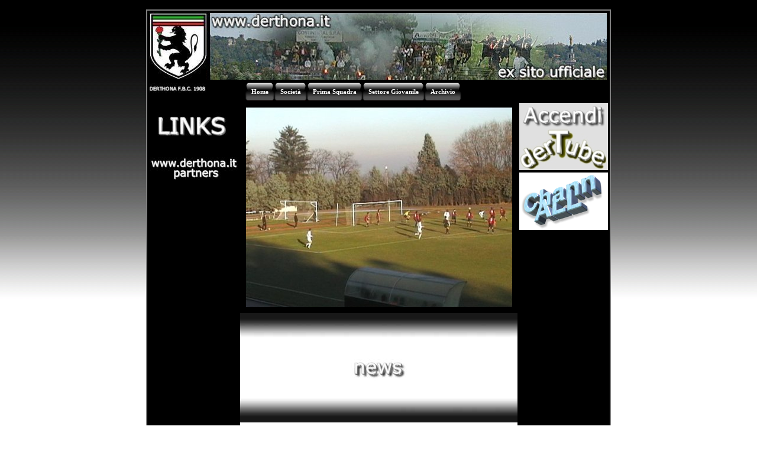

--- FILE ---
content_type: text/html
request_url: https://www.derthona.it/new.asp?id=33
body_size: 10890
content:

<!DOCTYPE html PUBLIC "-//W3C//DTD XHTML 1.0 Transitional//EN" 
"http://www.w3.org/TR/xhtml1/DTD/xhtml1-transitional.dtd">
<html>

<head>
<meta http-equiv="Content-Language" content="it">
<meta http-equiv="Content-Type" content="text/html; charset=windows-1252">
<meta http-equiv="author" content="Claudio Cappelletti">
<meta http-equiv="copyright" content="www.derthona.it">
<meta http-equiv="description" content="Derthona calcio FBC Sito ufficiale - Eccellenza Piemonte">
<meta http-equiv="keywords" content="derthona de rtona calcio fbc sito ufficiale giovanile giovanili eccellenza piemonte alessandria nova colligiana fulgor valdengo arona libarna biella villaggio lamarmora castellazzo acqui cerano sunese gozzano varalpombiese verbania asti canelli risultati classifica juniores allievi giovanissimi pulcini 94 95 96 piccoli amici divx mp3 goal gol filmati film partita squalifica news">
<meta name="GENERATOR" content="Microsoft FrontPage 5.0">
<meta name="ProgId" content="FrontPage.Editor.Document">
<title>Derthona calcio - Galleria news</title>
<link href="style/stiletabella.css" rel="stylesheet" type="text/css">
<style type="text/css">
  BODY {font-family:Veranda,Tahoma,Arial,sans-serif; font-size:8pt}
  TD {font-family:Veranda,Tahoma,Arial,sans-serif; font-size:8pt}

body{background: #ffffff url('gradient1.jpg') repeat-x fixed top; }
scrollbar-face-color:#FFFFFF; scrollbar-shadow-color:#DBDBDB; scrollbar-highlight-color:#000000; scrollbar-3dlight-color:#DBDBDB; scrollbar-darkshadow-color:#000000; scrollbar-track-color:#000000; scrollbar-arrow-color:#000000; background-attachment:scroll}
</style>


<link type="text/css" rel="stylesheet" href="/floatbox/compressed/floatbox.css" />
<script type="text/javascript" src="/floatbox/compressed/floatbox.js"></script>


</head>

<bgcolor="#000000" text="#FFFFFF" background="../images/sfondo2.gif" vlink="#FFFFFF" style="font-family: Verdana; font-size: 10 px">
<body background="images/sfondo2.gif" topmargin="16"  class="back" vlink="#BEAC16" alink="#000000" link="#000000" >


<script type="text/javascript">var MenuLinkedBy="AllWebMenus [4]",awmMenuName="menu_derth",awmBN="778";awmAltUrl="";</script>
<script charset="UTF-8" src="menu_derth.js" type="text/javascript">
</script><script type="text/javascript">awmBuildMenu();</script>



  
<table border="1" width="782" bordercolor="#808080" cellspacing="0" cellpadding="0" height="546" align="center">
  <tr>
    <td width="782" valign="top" height="544">

<table border="0" width="782" cellspacing="0" cellpadding="0" bgcolor="#000000" height="138">
  <tr>
    <td width="100%" valign="top" height="138">
<table border="0" width="668" bgcolor="#000000" height="146">
  <tr>
    <td width="771" colspan="3" valign="top" height="116">
    <img border="0" src="images/testata_new.jpg" width="774" height="114"></td>
  </tr>
  <tr>
    <td width="162" valign="top" height="27">
    <img border="0" src="images/fbc1908.jpg" width="110" height="19"></td>
    <td width="455" valign="top" height="22">
<table id="Anchor_menu" style="width:auto;" cellpadding="0" cellspacing="0"><tr><td>&nbsp;</td></tr></table>
    </td>
    <td width="151" valign="top" height="22">
&nbsp;
    </td>
  </tr>
</table>
    </td>
  </tr>
</table>



<table border="0" cellpadding="0" cellspacing="0" width="782" id="AutoNumber1" bgcolor="#000000" height="1610">
  <tr>
    <td width="157" height="1610" valign="top" align="center">
      <table border="0" width="100%" cellspacing="0" cellpadding="0">
        <tr>
        


          <td width="100%" height="70" align="center">
            <p align="left">
              <map name="FPMap0">
              <area href="/links.asp" shape="rect" coords="14, 15, 135, 50"></map><img border="0" src="/images/links.jpg" usemap="#FPMap0" width="150" height="60"></td>
        </tr>



        <tr>
        
          <td width="100%" height="68" align="center">
            <img border="0" src="/images/partners.jpg" width="150" height="39"></td>
 
        </tr>
      </table>

</td>
    <td width="469" height="1523" valign="top" bgcolor="#ffffff">
    <table border="0" cellpadding="0" cellspacing="0" width="100%" id="AutoNumber2" height="1345" style="border-collapse: collapse" bordercolor="#111111">
      <tr>

        <td width="100%" bgcolor="#000000" height="350">
        <p align="center">
            <img border="0" src="20042005/fotogol/1Nodari.jpg"></td>
      </tr>
      <tr>
        <td width="100%" bgcolor="#FFFFFF" height="42">
        <img border="0" src="images/sfumasu.jpg"></td>
      </tr>
      <tr>
        <td width="100%" bgcolor="#FFFFFF" height="1" valign="top">
        <p align="center">        
        <img border="0" src="images/news.jpg"></a></td>
      </tr>
      <tr>
        <td width="100%" bgcolor="#FFFFFF" height="16">
        <img border="0" src="images/sfumagiu.jpg"></td>
      </tr>
      <tr>
        <td width="100%" bgcolor="#FFFFFF" height="16">

&nbsp;</td>
      </tr>
      <tr>
          <td width="60%" bgcolor="#FFFFFF" valign="top" height="32" class="altabella3bianca">
</td>
      </tr>
      <tr>
        <td width="100%" bgcolor="#FFFFFF" height="996" valign="top">


<table align="center" width="450" cellpadding="1" cellspacing="0" style="border: Solid 1px #000000;">
	<tr>
		<td bgcolor="#000000"><font color="#FFFFFF" style="font-size: 10px"><b>
			Ci lasciano in quattro
		</b></a></td>
	</tr>
	<tr>
		<td>
			<p align='justify'>Pubblicata in data 17/12/2004<br><br>Da ieri non fanno più parte della rosa del Derthona FBC 1908 Corrado Porretto, Giuseppe De Vita, Diego Schiavo e Cataldo Scarpello.<br>A tutti loro un grosso saluto e i migliori auguri da www.derthona.it<br><br><img src='immagininews/1381.jpg'><br><br>Porretto, De Vita, Schiavo e Scarpello<br><br>
		</td>
	</tr>
</table>



<div align="center">
  <center>
  <table border="0" cellpadding="0" cellspacing="0" width="450" id="AutoNumber3" style="border-collapse: collapse" bordercolor="#111111">
  
  


  
    <tr>
      <td width="100%" class="altabella4news">&nbsp; <a href="default.asp">Torna alla Homepage</a></td>
    </tr>
  </table>
  </center>
</div>


          <p>&nbsp;</p>
          <p>&nbsp;</p>
        </td>
      </tr>
      </table>
    </td>
    <td width="156" height="1610" valign="top" align="center">
      <table border="0" width="100%" cellspacing="0" cellpadding="0">
        <tr>



		   <td width="100%" height="120" align="center"><a href="/dertube.asp"><img border="0" src="/images/dertubeon.jpg"></a></td>
        <tr>		   
		   <td width="100%" height="99" align="center"><a href="/dertube2015.asp"><img border="0" src="/images/channallsmall.png"></a></td>

        </tr>
      </table>   
    </td>
  </tr>
</table>





<table border="0" cellspacing="0" style="border-collapse: collapse" bordercolor="#111111" width="782" id="AutoNumber2" bgcolor="#000000" cellpadding="0">
  <tr>
    <td width="100%" valign="top">
      <table border="0" width="782" height="158" cellspacing="0" cellpadding="0">
        <tr>
          <td width="157" valign="top" height="62">&nbsp;</td>
          <td width="469" valign="top" bgcolor="#FFFFFF" height="28">
      <table border="0" width="100%" height="1" cellspacing="0" style="border-collapse: collapse" bordercolor="#111111" cellpadding="0">
        <tr>
          <td width="100%" bgcolor="#FFFFFF" height="34" style="font-family: Veranda, Tahoma, Arial, sans-serif; font-size: 10pt" colspan="3">
            <p align="center">&nbsp;
          </td>
        </tr>

        <tr>
          <td width="50%" bgcolor="#FFFFFF" height="103" style="font-family: Veranda, Tahoma, Arial, sans-serif; font-size: 10pt" valign="middle">
            <p align="center">&nbsp;</td>
          <td width="50%" bgcolor="#FFFFFF" height="103" style="font-family: Veranda, Tahoma, Arial, sans-serif; font-size: 10pt" valign="middle">
            <p align="center">&nbsp;</td>
        </tr>

        <tr>
          <td width="100%" bgcolor="#FFFFFF" height="16" style="font-family: Veranda, Tahoma, Arial, sans-serif; font-size: 10pt" valign="middle" colspan="3">
            <p align="center">
            &nbsp;</td>
        </tr>
        <tr>
          <td width="100%" bgcolor="#FFFFFF" height="24" style="font-family: Veranda, Tahoma, Arial, sans-serif; font-size: 10pt" valign="middle" colspan="3">
            <p align="center">
            &nbsp;</td>
        </tr>
        </table>
      <p align="center">&nbsp;
          </td>
          <td width="156" height="62" valign="top">&nbsp;</td>
        </tr>
        <tr>
          <td width="100%" valign="top" height="96" colspan="3" class="altabella2_10">
            <p align="center"><font color="#FFFFFF"><br>
            Copyright © 2000-2026 - Softcapp
            - www.derthona.it - Tutti i diritti riservati<br>
            Immagini, video e audio sono coperti da diritto d'autore e non
            possono essere<br>
            in alcun modo utilizzati senza l'esplicita autorizzazione di
            www.derthona.it
            </font></p>
            <table border="0" width="80%" align="center">
              <tr>
                <td width="100%" class=".altabella4b">
                  <p align="center">Powered by <a href="http://randomous.com/floatbox/home">Floatbox</a></td>
              </tr>
              <tr>
                <td width="100%">&nbsp;
                  <p>&nbsp;</td>
              </tr>
            </table>
            <div align="center">
              <center>
              <table border="0" width="60%">
                <tr>
                  <td width="33%" class="altabella4b">
                    <p align="center">
<script language=javascript> 
<!-- 
var username = "softcapp";
var hostname = "idp.it";
var linktext = "Contatta il webmaster";
document.write("<a href=" + "mail" + "to:" + username + "@" + hostname + ">" + linktext + "</a>") 
//--> 
</script>                                    
                  </td>
                  <td width="34%" class="altabella4b">
                  <p align="center">
<script language=javascript> 

</script>                  
                  </td>
                  <td width="33%" class="altabella4b">
                  <p align="center">
<script language=javascript> 
<!--
var username = "info";
var hostname = "derthona.it";
var linktext = "Informazioni";
document.write("<a href=" + "mail" + "to:" + username + "@" + hostname + ">" + linktext + "</a>") 
//-->
</script>                    
                  </td>
                </tr>
              </table>
              </center>
            </div>
          
           
        </tr>
      </table>
    </td>
  </tr>
</table>

    </td>
  </tr>
</table>

</html>


--- FILE ---
content_type: text/css
request_url: https://www.derthona.it/style/stiletabella.css
body_size: 965
content:
.blocco {	FONT-SIZE: 10px;   COLOR: #000000; FONT-FAMILY: verdana, arial, helvetica, sans-serif;  TEXT-DECORATION: none}.blocco A:link {	FONT-SIZE: 10px;   COLOR: #000000; FONT-FAMILY: verdana, arial, helvetica, sans-serif;  TEXT-DECORATION: none}.blocco A:visited {	FONT-SIZE: 10px;  COLOR: #000000; FONT-FAMILY: verdana, arial, helvetica, sans-serif;  TEXT-DECORATION: none}.blocco A:hover {	FONT-SIZE: 10px;  COLOR: #BEAC16; FONT-FAMILY: verdana, arial, helvetica, sans-serif; TEXT-DECORATION: none}.bloccoN {	FONT-SIZE: 10px;   COLOR: #FFFFFF; FONT-FAMILY: verdana, arial, helvetica, sans-serif;  TEXT-DECORATION: none}.bloccoN A:link {	FONT-SIZE: 10px;   COLOR: #FFFFFF; FONT-FAMILY: verdana, arial, helvetica, sans-serif;  TEXT-DECORATION: none}.bloccoN A:visited {	FONT-SIZE: 10px;  COLOR: #FFFFFF; FONT-FAMILY: verdana, arial, helvetica, sans-serif;  TEXT-DECORATION: none}.bloccoN A:hover {	FONT-SIZE: 10px;  COLOR: #BEAC16; FONT-FAMILY: verdana, arial, helvetica, sans-serif; TEXT-DECORATION: none}.bloccoAZ {	FONT-SIZE: 10px;   COLOR: #00FFFF; FONT-FAMILY: verdana, arial, helvetica, sans-serif;  TEXT-DECORATION: none}.tabellagrande {	FONT-WEIGHT: bold; FONT-SIZE: 25px; COLOR: #000000; FONT-FAMILY: verdana, arial, helvetica, sans-serif; TEXT-DECORATION: none}.tabellamedia {	FONT-WEIGHT: bold; FONT-SIZE: 15px; COLOR: #000000; FONT-FAMILY: verdana, arial, helvetica, sans-serif; TEXT-DECORATION: none}.altabella1 {	FONT-WEIGHT: bold; FONT-SIZE: 15px; COLOR: #ffffff; FONT-FAMILY: verdana, arial, helvetica, sans-serif; TEXT-DECORATION: none}.altabella2 {	FONT-WEIGHT: bold; FONT-SIZE: 12px; COLOR: #ffffff; FONT-FAMILY: verdana, arial, helvetica, sans-serif; BACKGROUND-COLOR: #000000}.altabella2_10 {	FONT-WEIGHT: bold; FONT-SIZE: 10px; COLOR: #ffffff; FONT-FAMILY: verdana, arial, helvetica, sans-serif; BACKGROUND-COLOR: #000000; TEXT-DECORATION: none}.altabella2_10 A:link {	FONT-WEIGHT: bold; FONT-SIZE: 10px; COLOR: #ffffff; FONT-FAMILY: verdana, arial, helvetica, sans-serif; BACKGROUND-COLOR: #000000; TEXT-DECORATION: none}.altabella2_10 A:visited {	FONT-WEIGHT: bold; FONT-SIZE: 10px; COLOR: #ffffff; FONT-FAMILY: verdana, arial, helvetica, sans-serif; BACKGROUND-COLOR: #000000; TEXT-DECORATION: none}.altabella2_10 A:hover {	FONT-WEIGHT: bold; FONT-SIZE: 10px; COLOR: #ffffff; FONT-FAMILY: verdana, arial, helvetica, sans-serif; BACKGROUND-COLOR: #000000; TEXT-DECORATION: none}.altabella3_10 {	FONT-WEIGHT: bold; FONT-SIZE: 10px; COLOR: #000000; FONT-FAMILY: verdana, arial, helvetica, sans-serif; BACKGROUND-COLOR: #ffffff; TEXT-DECORATION: none}.altabella3_8 {	FONT-SIZE: 9px; COLOR: #000000; FONT-FAMILY: verdana, arial, helvetica, sans-serif; BACKGROUND-COLOR: #ffffff; TEXT-DECORATION: none}.altabgius {	FONT-WEIGHT: bold; FONT-SIZE: 10px; COLOR: #000000; FONT-FAMILY: verdana, arial, helvetica, sans-serif; BACKGROUND-COLOR: #ffffff; text-align :  justify; TEXT-DECORATION: none}.altabella3nera {	FONT-WEIGHT: bold; FONT-SIZE: 10px; VERTICAL-ALIGN: middle; COLOR: #ffffff; FONT-FAMILY: verdana, arial, helvetica, sans-serif; BACKGROUND-COLOR: #000000; TEXT-DECORATION: none}.altabella3nera A:link {	FONT-WEIGHT: bold; FONT-SIZE: 10px; VERTICAL-ALIGN: middle; COLOR: #ffffff; FONT-FAMILY: verdana, arial, helvetica, sans-serif; BACKGROUND-COLOR: #000000; TEXT-DECORATION: none}.altabella3nera A:visited {	FONT-WEIGHT: bold; FONT-SIZE: 10px; VERTICAL-ALIGN: middle; COLOR: #eaeaea; FONT-FAMILY: verdana, arial, helvetica, sans-serif; BACKGROUND-COLOR: #000000; TEXT-DECORATION: none}.altabella3nera A:hover {	FONT-WEIGHT: bold; FONT-SIZE: 10px; VERTICAL-ALIGN: middle; COLOR: #BEAC16; FONT-FAMILY: verdana, arial, helvetica, sans-serif; BACKGROUND-COLOR: #000000; TEXT-DECORATION: none}.altabella3bianca {	FONT-WEIGHT: bold; FONT-SIZE: 10px; VERTICAL-ALIGN: middle; COLOR: #000000; FONT-FAMILY: verdana, arial, helvetica, sans-serif; BACKGROUND-COLOR: #ffffff; TEXT-DECORATION: none}.altabella3 {	FONT-WEIGHT: bold; FONT-SIZE: 10px; VERTICAL-ALIGN: middle; COLOR: #ffffff; FONT-FAMILY: verdana, arial, helvetica, sans-serif; BACKGROUND-COLOR: #BEAC16; TEXT-DECORATION: none}.altabella35 {	FONT-WEIGHT: bold; FONT-SIZE: 10px; VERTICAL-ALIGN: middle; COLOR: #000000; FONT-FAMILY: verdana, arial, helvetica, sans-serif; BACKGROUND-COLOR: #BEAC16; TEXT-DECORATION: none}.altabella33 {	FONT-WEIGHT: bold; FONT-SIZE: 13px; VERTICAL-ALIGN: middle; COLOR: #ffffff; FONT-FAMILY: verdana, arial, helvetica, sans-serif; BACKGROUND-COLOR: #BEAC16;  TEXT-DECORATION: none}.altabella33bb {	FONT-WEIGHT: bold; FONT-SIZE: 11px; VERTICAL-ALIGN: middle; COLOR: #ffffff; FONT-FAMILY: verdana, arial, helvetica, sans-serif; BACKGROUND-COLOR: #BEAC16;  TEXT-DECORATION: none}.altabella3biancabis {	FONT-SIZE: 13px; VERTICAL-ALIGN: top; COLOR: #000000; FONT-FAMILY: tahoma, arial, helvetica, sans-serif; BACKGROUND-COLOR: #eaeaea; TEXT-DECORATION: none}.altabella3biancatris {	FONT-SIZE: 11px; VERTICAL-ALIGN: top; COLOR: #000000; FONT-FAMILY: tahoma, arial, helvetica, sans-serif; BACKGROUND-COLOR: #eaeaea; TEXT-DECORATION: none}.altabella44 {	FONT-WEIGHT: bold; FONT-SIZE: 10px; VERTICAL-ALIGN: middle; COLOR: #000000; FONT-FAMILY: verdana, arial, helvetica, sans-serif; BACKGROUND-COLOR: #eaeaea; TEXT-DECORATION: none}.altabella4 {	FONT-WEIGHT: bold; FONT-SIZE: 10px; VERTICAL-ALIGN: middle; COLOR: #000000; FONT-FAMILY: verdana, arial, helvetica, sans-serif; BACKGROUND-COLOR: #eaeaea; TEXT-ALIGN: center; TEXT-DECORATION: none}.altabella4 A:link {	FONT-WEIGHT: bold; FONT-SIZE: 10px; COLOR: #000000; FONT-FAMILY: verdana, arial, helvetica, sans-serif; BACKGROUND-COLOR: #eaeaea; TEXT-DECORATION: none}.altabella4 A:visited {	FONT-WEIGHT: bold; FONT-SIZE: 10px; COLOR: #000000; FONT-FAMILY: verdana, arial, helvetica, sans-serif; BACKGROUND-COLOR: #eaeaea; TEXT-DECORATION: none}.altabella4 A:hover {	FONT-WEIGHT: bold; FONT-SIZE: 10px; COLOR:#000000; FONT-FAMILY: verdana, arial, helvetica, sans-serif; BACKGROUND-COLOR: #eaeaea; TEXT-DECORATION: none}.altabella4b {	FONT-WEIGHT: bold; FONT-SIZE: 10px; VERTICAL-ALIGN: middle; COLOR: #ffffff; FONT-FAMILY: verdana, arial, helvetica, sans-serif; BACKGROUND-COLOR: #000000; TEXT-ALIGN: center; TEXT-DECORATION: none}.altabella4b A:link {	FONT-WEIGHT: bold; FONT-SIZE: 10px; COLOR: #ffffff; FONT-FAMILY: verdana, arial, helvetica, sans-serif; BACKGROUND-COLOR: #000000; TEXT-DECORATION: none}.altabella4b A:visited {	FONT-WEIGHT: bold; FONT-SIZE: 10px; COLOR: #ffffff; FONT-FAMILY: verdana, arial, helvetica, sans-serif; BACKGROUND-COLOR: #000000; TEXT-DECORATION: none}.altabella4b A:hover {	FONT-WEIGHT: bold; FONT-SIZE: 10px; COLOR:#ffffff; FONT-FAMILY: verdana, arial, helvetica, sans-serif; BACKGROUND-COLOR: #000000; TEXT-DECORATION: none}.altabella4newssin {	FONT-WEIGHT: bold; FONT-SIZE: 10px; VERTICAL-ALIGN: middle; COLOR: #000000; FONT-FAMILY: verdana, arial, helvetica, sans-serif; BACKGROUND-COLOR: #eaeaea; TEXT-ALIGN: right; TEXT-DECORATION: none}.altabella4news {	FONT-WEIGHT: bold; FONT-SIZE: 10px; VERTICAL-ALIGN: middle; COLOR: #000000; FONT-FAMILY: verdana, arial, helvetica, sans-serif; BACKGROUND-COLOR: #eaeaea; TEXT-ALIGN: left; TEXT-DECORATION: none}.altabella4news A:link {	FONT-WEIGHT: bold; FONT-SIZE: 10px; COLOR: #000000; FONT-FAMILY: verdana, arial, helvetica, sans-serif; BACKGROUND-COLOR: #eaeaea; TEXT-DECORATION: none}.altabella4news A:visited {	FONT-WEIGHT: bold; FONT-SIZE: 10px; COLOR: #000000; FONT-FAMILY: verdana, arial, helvetica, sans-serif; BACKGROUND-COLOR: #eaeaea; TEXT-DECORATION: none}.altabella4news A:hover {	FONT-WEIGHT: bold; FONT-SIZE: 10px; COLOR:#BEAC16; FONT-FAMILY: verdana, arial, helvetica, sans-serif; BACKGROUND-COLOR: #eaeaea; TEXT-DECORATION: underline}.altabella5 {	FONT-WEIGHT: bold; FONT-SIZE: 12px; VERTICAL-ALIGN: middle; COLOR: #ffffff; FONT-FAMILY: tahoma, arial, helvetica, sans-serif; BACKGROUND-COLOR: #BEAC16; TEXT-ALIGN: center; TEXT-DECORATION: none}.altabella5 A:link {	FONT-WEIGHT: bold; FONT-SIZE: 12px; COLOR: #000000; FONT-FAMILY: tahoma, arial, helvetica, sans-serif; BACKGROUND-COLOR: #BEAC16; TEXT-DECORATION: none}.altabella5 A:visited {	FONT-WEIGHT: bold; FONT-SIZE: 12px; COLOR: #ffffff; FONT-FAMILY: tahoma, arial, helvetica, sans-serif; BACKGROUND-COLOR: #BEAC16; TEXT-DECORATION: none}.altabella5 A:hover {	FONT-WEIGHT: bold; FONT-SIZE: 12px; COLOR:#eaeaea; FONT-FAMILY: tahoma, arial, helvetica, sans-serif; BACKGROUND-COLOR: #BEAC16; TEXT-DECORATION: none}.altabella6 {	FONT-WEIGHT: bold; FONT-SIZE: 13px; VERTICAL-ALIGN: middle; COLOR: #ffffff; FONT-FAMILY: tahoma, arial, helvetica, sans-serif; BACKGROUND-COLOR: #BEAC16; TEXT-ALIGN: center; TEXT-DECORATION: none}.altabella6 A:link {	FONT-WEIGHT: bold; FONT-SIZE: 13px; COLOR: #000000; FONT-FAMILY: tahoma, arial, helvetica, sans-serif; BACKGROUND-COLOR: #BEAC16; TEXT-DECORATION: none}.altabella6 A:visited {	FONT-WEIGHT: bold; FONT-SIZE: 13px; COLOR: #ffffff; FONT-FAMILY: tahoma, arial, helvetica, sans-serif; BACKGROUND-COLOR: #BEAC16; TEXT-DECORATION: none}.altabella6 A:hover {	FONT-WEIGHT: bold; FONT-SIZE: 13px; COLOR:#eaeaea; FONT-FAMILY: tahoma, arial, helvetica, sans-serif; BACKGROUND-COLOR: #BEAC16; TEXT-DECORATION: none}.organigramma {	FONT-WEIGHT: bold; FONT-SIZE: 11px; VERTICAL-ALIGN: middle; COLOR: #ffffff; FONT-FAMILY: verdana, arial, helvetica, sans-serif; BACKGROUND-COLOR: #BEAC16; TEXT-ALIGN: center; TEXT-DECORATION: none}.organigramma1 {	FONT-WEIGHT: bold; FONT-SIZE: 11px; VERTICAL-ALIGN: middle; COLOR: #000000; FONT-FAMILY: verdana, arial, helvetica, sans-serif; BACKGROUND-COLOR: #eaeaea; TEXT-ALIGN: center; TEXT-DECORATION: none}.biancosunero11 {	FONT-WEIGHT: bold; FONT-SIZE: 11px; VERTICAL-ALIGN: middle; COLOR: #ffffff; FONT-FAMILY: verdana, arial, helvetica, sans-serif; BACKGROUND-COLOR: #000000;TEXT-DECORATION: none}.tabellafoto {	padding-right: 0px; 	padding-left: 0px; 	padding-bottom: 0px; 	width: 135px; 	padding-top: 0px}.intestafoto {	border-right:0px solid Black ; 	border-left: 0px solid Black ; 	border-bottom:0px solid Black ;	border-top: 0px solid Black ; 	padding-left: 2px; 	padding-top: 0px; 	font-weight: bold; 	font-size: 10px; 	padding-bottom: 2px; 	width: 145px; 	height: 200px; 	color: #000000; 	line-height: 14px;  	padding-right: 2px; 	font-family: verdana, arial, helvetica, sans-serif; 	background-color: #ffffff; 	text-align: center}.cellafoto {	border-right:  0px solid Black ; 	border-left: 0px solid Black ; 	border-bottom: 0px solid Black ; 	border-top: 0px ;	padding-right: 0px; 	padding-left: 0px; 	font-size: 10px; 	padding-bottom: 0px; 	color: white; 	padding-top: 0px; 	font-family: verdana, arial, helvetica, sans-serif; 	text-align: justify;}.titolofoto2{	font-family: verdana, arial, helvetica, sans-serif; 	font-size: 10px; 	font-weight: bold;	color: #000000;	TEXT-DECORATION: none;}.titolofoto2:hover{	font-family: verdana, arial, helvetica, sans-serif;	font-size: 10px;	font-weight: bold;	color: #FFFFFF;	TEXT-DECORATION: none;	background-color: black;}.titolofoto{	font-family: verdana, arial, helvetica, sans-serif; 	font-size: 10px; 	font-weight: bold;}.titolofoto:hover{	font-family: verdana, arial, helvetica, sans-serif; 	font-size: 10px; 	font-weight: bold;	background-color: red;}.oggettofoto {	padding-right: 4px; 	display: block; 	padding-left: 4px; 	padding-bottom: 5px; 	width: 145px; 	height: 200px; 	color: #000000; 	padding-top: 5px; 	background-color: #ffffff; 	text-align: center; 	text-decoration: none}.oggettofoto:hover {	border-right: 0px; 	padding-right: 4px; 	border-top : 0px #000000; 	padding-left: 4px; 	padding-bottom: 5px; 	border-left: 0px; 	width: 145px; 	height: 200px; 	padding-top: 5px; 	border-bottom: 0px; 	text-align: center;	background-color: #000000; 	color : #ffffff;}.intestafoto2 {	border-right:0px solid Black ; 	border-left: 0px solid Black ; 	border-bottom:0px solid Black ;	border-top: 0px solid Black ; 	padding-left: 2px; 	padding-top: 0px; 	font-weight: bold; 	font-size: 10px; 	padding-bottom: 2px; 	width: 145px; 	height: 175px; 	color: #000000; 	line-height: 14px;  	padding-right: 2px; 	font-family: verdana, arial, helvetica, sans-serif; 	background-color: #ffffff; 	text-align: center}.oggettofoto2 {	padding-right: 4px; 	display: block; 	padding-left: 4px; 	padding-bottom: 5px; 	width: 145px; 	height: 175px; 	color: #000000; 	padding-top: 5px; 	background-color: #ffffff; 	text-align: center; 	text-decoration: none}.oggettofoto2:hover {	border-right: 0px; 	padding-right: 4px; 	border-top : 0px #000000; 	padding-left: 4px; 	padding-bottom: 5px; 	border-left: 0px; 	width: 145px; 	height: 175px; 	padding-top: 5px; 	border-bottom: 0px; 	text-align: center;	background-color: #000000; 	color : #ffffff;}.intestafoto3 {	border-right:0px solid Black ; 	border-left: 0px solid Black ; 	border-bottom:0px solid Black ;	border-top: 0px solid Black ; 	padding-left: 2px; 	padding-top: 0px; 	font-weight: bold; 	font-size: 10px; 	padding-bottom: 2px; 	width: 150px; 	height: 225px; 	color: #000000; 	line-height: 14px;  	padding-right: 2px; 	font-family: verdana, arial, helvetica, sans-serif; 	background-color: #ffffff; 	text-align: center}.oggettofoto3 {	padding-right: 4px; 	display: block; 	padding-left: 4px; 	padding-bottom: 5px; 	width: 150px; 	height: 225px; 	color: #000000; 	padding-top: 5px; 	background-color: #ffffff; 	text-align: center; 	text-decoration: none}.oggettofoto3:hover {	border-right: 0px; 	padding-right: 4px; 	border-top : 0px #000000; 	padding-left: 4px; 	padding-bottom: 5px; 	border-left: 0px; 	width: 150px; 	height: 225px; 	padding-top: 5px; 	border-bottom: 0px; 	text-align: center;	background-color: #000000; 	color : #ffffff;}

--- FILE ---
content_type: application/javascript
request_url: https://www.derthona.it/menu_derth.js
body_size: 1503
content:
//----------DHTML Menu Created using AllWebMenus PRO ver 5.3-#940---------------
//F:\derthona\derthona hsl 1.awm
var awmMenuName='menu_derth';
var awmLibraryBuild=940;
var awmLibraryPath='/awmdata';
var awmImagesPath='/awmdata/menu_derth';
var awmSupported=(navigator.appName + navigator.appVersion.substring(0,1)=="Netscape5" || document.all || document.layers || navigator.userAgent.indexOf('Opera')>-1 || navigator.userAgent.indexOf('Konqueror')>-1)?1:0;
if (awmSupported){
var nua=navigator.userAgent,scriptNo=(nua.indexOf('Chrome')>-1||nua.indexOf('Safari')>-1||nua.indexOf('Gecko')>-1||nua.indexOf('Opera')>-1||nua.indexOf('Lumia')>-1||nua.indexOf('WPDesktop')>-1)?2:1;
var mpi=document.location,xt="";
var mpa=mpi.protocol+"//"+mpi.host;
var mpi=mpi.protocol+"//"+mpi.host+mpi.pathname;
if(scriptNo==1){oBC=document.all.tags("BASE");if(oBC && oBC.length) if(oBC[0].href) mpi=oBC[0].href;}
while (mpi.search(/\\/)>-1) mpi=mpi.replace("\\","/");
mpi=mpi.substring(0,mpi.lastIndexOf("/")+1);
var mpin=mpi;
var e=document.getElementsByTagName("SCRIPT");
for (var i=0;i<e.length;i++){if (e[i].src){if (e[i].src.indexOf(awmMenuName+".js")!=-1){xt=e[i].src.split("/");if (xt[xt.length-1]==awmMenuName+".js"){xt=e[i].src.substring(0,e[i].src.length-awmMenuName.length-3);if (e[i].src.indexOf("://")!=-1){mpi=xt;}else{if(xt.substring(0,1)=="/")mpi=mpa+xt; else mpi+=xt;}}}}}
while (mpi.search(/\/\.\//)>-1) {mpi=mpi.replace("/./","/");}
var awmMenuPath=mpi.substring(0,mpi.length-1);
while (awmMenuPath.search("'")>-1) {awmMenuPath=awmMenuPath.replace("'","%27");}
document.write("<SCRIPT SRC='"+(awmMenuPath+awmLibraryPath).replace(/\/$/,"")+"/awmlib"+scriptNo+".js'><\/SCRIPT>");
var n=null;
awmzindex=1000;
}

var awmImageName='';
var awmPosID='Anchor_menu';
var awmPosClass='';
var awmSubmenusFrame='';
var awmSubmenusFrameOffset;
var awmOptimize=1;
var awmHash='JORPVELPQUOIHYEOREKUZKQAEQPGMS';
var awmNoMenuPrint=1;
var awmUseTrs=0;
var awmSepr=["0","","",""];
var awmMarg=[0,0,0,0];
function awmBuildMenu(){
if (awmSupported){
awmImagesColl=["button-tile.gif",6,32,"buttonOver-tile.gif",6,32,"button-left.gif",6,32,"buttonOver-left.gif",6,32,"button-right.gif",6,32,"buttonOver-right.gif",6,32];
awmCreateCSS(0,1,0,n,n,n,n,n,'none','0','#000000','0px 0px 0px 0',0,'0px / 0px',n);
awmCreateCSS(1,2,1,'#FFFFFF',n,0,'bold 11px Verdana',n,'none','0','#000000','0px 10px 0px 10',1,'0px / 0px',n);
awmCreateCSS(0,2,1,'#BEAC16',n,1,'bold 11px Verdana',n,'none','0','#000000','0px 10px 0px 10',1,'0px / 0px',n);
awmCreateCSS(1,2,1,'#FFFFFF',n,0,'bold 11px Verdana',n,'none','0','#000000','0px 10px 0px 10',0,'0px / 0px',n);
awmCreateCSS(0,2,1,'#BEAC16',n,1,'bold 11px Verdana',n,'none','0','#000000','0px 10px 0px 10',0,'0px / 0px',n);
awmCreateCSS(1,2,0,'#FFFFFF',n,0,'bold 11px Verdana',n,'none','0','#000000','0px 10px 0px 10',1,'0px / 0px',n);
awmCreateCSS(0,2,0,'#BEAC16',n,1,'bold 11px Verdana',n,'none','0','#000000','0px 10px 0px 10',1,'0px / 0px',n);
awmCreateCSS(1,2,0,'#FFFFFF',n,0,'bold 11px Verdana',n,'none','0','#000000','0px 10px 0px 10',0,'0px / 0px',n);
awmCreateCSS(0,2,0,'#BEAC16',n,1,'bold 11px Verdana',n,'none','0','#000000','0px 10px 0px 10',0,'0px / 0px',n);
awmCreateCSS(1,2,0,'#CACACA',n,0,'bold 11px Verdana',n,'none','0','#000000','0px 10px 0px 10',1,'0px / 0px',n);
awmCreateCSS(0,2,0,'#FFFFFF',n,1,'bold 11px Verdana',n,'none','0','#000000','0px 10px 0px 10',1,'0px / 0px',n);
var s0=awmCreateMenu(0,0,0,0,1,0,0,0,0,10,10,0,1,0,0,0,1,n,n,100,1,0,0,0,0,-1,1,200,200,0,0,0,"0,0,0",n,n,n,n,n,n,n,n,0,0,0,0,0,0,0,0,1,0,0,1,n,n,'',n,0,[],0,"");
it=s0.addItemWithImages(1,2,n,"Home",n,"","",n,n,n,3,3,3,n,n,n,"http://www.derthona.it/default.asp",n,n,n,"http://www.derthona.it/default.asp",n,0,0,2,2,3,3,4,5,5,1,1,1,0,0,n,n,n,0,0,0,0,n);
it=s0.addItemWithImages(3,4,n,"Società",n,"","",n,n,n,3,3,3,n,n,n,"",n,n,n,n,n,0,0,2,2,3,3,4,5,5,1,1,1,0,0,n,n,n,0,0,0,1,n);
var s1=it.addSubmenu(0,0,0,0,0,0,0,0,0,1,0,n,n,80,0,1,0,-1,1,200,200,0,0,"0,0,0",0,"0",1,0,"");
it=s1.addItemWithImages(5,6,n,"Storia",n,"","",n,n,n,3,3,3,n,n,n,"http://www.derthona.it/lastoria.asp",n,n,n,"http://www.derthona.it/lastoria.asp",n,0,0,2,2,3,3,4,5,5,1,1,1,0,0,n,n,n,0,0,0,3,n);
it=s0.addItemWithImages(3,4,n,"Prima Squadra",n,"","",n,n,n,3,3,3,n,n,n,"",n,n,n,n,n,0,0,2,2,3,3,4,5,5,1,1,1,0,0,n,n,n,0,0,0,7,n);
var s1=it.addSubmenu(0,0,0,0,0,0,0,0,0,1,0,n,n,80,0,2,0,-1,1,200,200,0,0,"0,0,0",0,"0",1,0,"");
it=s1.addItemWithImages(5,6,n,"Campionato",n,"","",n,n,n,3,3,3,n,n,n,"http://www.derthona.it/campionato.asp",n,n,n,"http://www.derthona.it/campionato.asp",n,0,0,2,2,3,3,4,5,5,1,1,1,0,0,n,n,n,0,0,0,10,n);
it=s1.addItemWithImages(5,6,n,"Calendario",n,"","",n,n,n,3,3,3,n,n,n,"http://www.derthona.it/calendario.asp",n,n,n,"http://www.derthona.it/calendario.asp",n,0,0,2,2,3,3,4,5,5,1,1,1,0,0,n,n,n,0,0,0,11,n);
it=s1.addItemWithImages(5,6,n,"Coppa Italia",n,"","",n,n,n,3,3,3,n,n,n,"http://www.derthona.it/coppaitalia.asp",n,n,n,"http://www.derthona.it/coppaitalia.asp",n,0,0,2,2,3,3,4,5,5,1,1,1,0,0,n,n,n,0,0,0,12,n);
it=s0.addItemWithImages(1,2,n,"Settore Giovanile",n,"","",n,n,n,3,3,3,n,n,n,"http://www.derthona.it/defaultGiovanili.asp",n,n,n,"http://www.derthona.it/defaultGiovanili.asp",n,0,0,2,2,3,3,4,5,5,1,1,1,0,0,n,n,n,0,0,0,13,n);
it=s0.addItemWithImages(3,4,n,"Archivio",n,"","",n,n,n,3,3,3,n,n,n,"",n,n,n,n,n,0,0,2,2,3,3,4,5,5,1,1,1,0,0,n,n,n,0,0,0,20,n);
var s1=it.addSubmenu(0,0,0,0,0,0,0,0,0,1,0,n,n,80,0,4,0,-1,1,200,200,0,0,"0,0,0",0,"0",1,0,"");
it=s1.addItemWithImages(5,6,n,"Galleria News",n,"","",n,n,n,3,3,3,n,n,n,"http://www.derthona.it/news.asp",n,n,n,"http://www.derthona.it/news.asp",n,0,0,2,2,3,3,4,5,5,1,1,1,0,0,n,n,n,0,0,0,21,n);
it=s1.addItemWithImages(5,6,n,"Galleria Foto",n,"","",n,n,n,3,3,3,n,n,n,"http://www.derthona.it/galleriafoto.asp",n,n,n,"http://www.derthona.it/galleriafoto.asp",n,0,0,2,2,3,3,4,5,5,1,1,1,0,0,n,n,n,0,0,0,22,n);
it=s1.addItemWithImages(7,8,n,"Galleria Video",n,"","",n,n,n,3,3,3,n,n,n,"",n,n,n,n,n,0,0,2,2,3,3,4,5,5,1,1,1,0,0,n,n,n,0,0,0,23,n);
var s2=it.addSubmenu(0,0,0,0,0,0,0,0,0,1,0,n,n,80,0,5,0,-1,1,200,200,0,0,"0,0,0",0,"0",1,0,"");
it=s2.addItemWithImages(5,6,n,"Partite",n,"","",n,n,n,3,3,3,n,n,n,"http://www.derthona.it/galleriavideo.asp",n,n,n,"http://www.derthona.it/galleriavideo.asp",n,0,0,2,2,3,3,4,5,5,1,1,1,0,0,n,n,n,0,0,0,24,n);
it=s2.addItemWithImages(5,6,n,"Reti",n,"","",n,n,n,3,3,3,n,n,n,"http://www.derthona.it/galleriavideo1.asp",n,n,n,"http://www.derthona.it/galleriavideo1.asp",n,0,0,2,2,3,3,4,5,5,1,1,1,0,0,n,n,n,0,0,0,25,n);
it=s2.addItemWithImages(5,6,n,"Altro",n,"","",n,n,n,3,3,3,n,n,n,"http://www.derthona.it/galleriavideo2.asp",n,n,n,"http://www.derthona.it/galleriavideo2.asp",n,0,0,2,2,3,3,4,5,5,1,1,1,0,0,n,n,n,0,0,0,26,n);
it=s2.addItemWithImages(5,6,n,"Videofonini",n,"","",n,n,n,3,3,3,n,n,n,"http://www.derthona.it/Videofonino.asp",n,n,n,"http://www.derthona.it/Videofonino.asp",n,0,0,2,2,3,3,4,5,5,1,1,1,0,0,n,n,n,0,0,0,27,n);
it=s1.addItemWithImages(5,6,n,"Galleria Audio",n,"","",n,n,n,3,3,3,n,n,n,"http://www.derthona.it/galleriaaudio.asp",n,n,n,"http://www.derthona.it/galleriaaudio.asp",n,0,0,2,2,3,3,4,5,5,1,1,1,0,0,n,n,n,0,0,0,28,n);
it=s1.addItemWithImages(5,6,n,"Edicola",n,"","",n,n,n,3,3,3,n,n,n,"http://www.derthona.it/urlo.asp",n,n,n,"http://www.derthona.it/urlo.asp",n,0,0,2,2,3,3,4,5,5,1,1,1,0,0,n,n,n,0,0,0,29,n);
it=s1.addItemWithImages(9,10,n,"Eventi",n,"","",n,n,n,3,3,3,n,n,n,"http://www.derthona.it/eventi.asp",n,n,n,"http://www.derthona.it/eventi.asp",n,0,0,2,2,3,3,4,5,5,1,1,1,0,0,n,n,n,0,0,0,30,n);
it=s1.addItemWithImages(5,6,n,"Campionati",n,"","",n,n,n,3,3,3,n,n,n,"http://www.derthona.it/campionati.asp",n,n,n,"http://www.derthona.it/campionati.asp",n,0,0,2,2,3,3,4,5,5,1,1,1,0,0,n,n,n,0,0,0,31,n);
s0.pm.buildMenu();
}}

--- FILE ---
content_type: application/javascript
request_url: https://www.derthona.it/floatbox/modules/zoomInOut.js
body_size: 2155
content:
/* Floatbox v3.53.0 */
Floatbox.prototype.zoomIn=function(e){var h=this,g=h.itemToShow,a=h.fbZoomDiv.style;if(!e){h.clearTimeout("slowLoad");h.fbZoomLoader.style.display="none";a.display=h.fbZoomImg.style.display="";if(g.popup){g.popupLocked=false;g.anchor.onmouseout()}var c=h.innerBorder+h.realBorder-h.zoomPopBorder,b=function(){h.fbZoomImg.src=g.href;h.setSize({id:"fbZoomDiv",width:h.pos.fbMainDiv.width,height:h.pos.fbMainDiv.height,left:h.pos.fbBox.left+h.pos.fbMainDiv.left+c,top:h.pos.fbBox.top+h.pos.fbMainDiv.top+c},function(){h.zoomIn(1)})};return h.setOpacity(h.fbOverlay,h.overlayOpacity,h.overlayFadeDuration,b)}if(e===1){var f={id:"fbBox",left:h.pos.fbBox.left,top:h.pos.fbBox.top,width:h.pos.fbBox.width,height:h.pos.fbBox.height};var i=2*(h.realBorder-h.zoomPopBorder+h.cornerRadius);h.pos.fbBox.left=h.pos.fbZoomDiv.left+h.cornerRadius;h.pos.fbBox.top=h.pos.fbZoomDiv.top+h.cornerRadius;h.pos.fbBox.width=h.pos.fbZoomDiv.width-i;h.pos.fbBox.height=h.pos.fbZoomDiv.height-i;h.fbBox.style.visibility="";var b=function(){h.restore(function(){h.zoomIn(2)})};return h.setSize(f,b)}var d=function(){a.display="none";h.fbZoomImg.src=h.blank;a.left=a.width=a.height=h.fbZoomImg.width=h.fbZoomImg.height="0";a.top="-9999px";h.showContent()};h.timeouts.showContent=setTimeout(d,10)};Floatbox.prototype.zoomOut=function(b){var c=this;if(!b){c.fbZoomImg.src=c.currentItem.href;c.setPosition(c.fbBox,"absolute");var d=c.realBorder+c.innerBorder-c.zoomPopBorder;return c.setSize({id:"fbZoomDiv",width:c.pos.fbMainDiv.width,height:c.pos.fbMainDiv.height,left:c.pos.fbBox.left+c.realPadding+d,top:c.pos.fbBox.top+c.upperSpace-(c.cornerRadius-c.roundBorder)+d},function(){c.zoomOut(1)})}if(b===1){c.fbZoomDiv.style.display=c.fbZoomImg.style.display="";c.fbCanvas.style.visibility="hidden";return c.collapse(function(){c.zoomOut(2)})}if(b===2){if(c.shadowSize){c.fbShadows.style.display="none"}var d=2*(c.realBorder-c.zoomPopBorder+c.cornerRadius);return c.setSize({id:"fbBox",left:c.pos.fbZoomDiv.left+c.cornerRadius,top:c.pos.fbZoomDiv.top+c.cornerRadius,width:c.pos.fbZoomDiv.width-d,height:c.pos.fbZoomDiv.height-d},function(){c.zoomOut(3)})}c.fbBox.style.visibility="hidden";var a=function(){c.fbZoomImg.src=c.pos.thumb.src;c.end()};c.setSize({id:"fbZoomDiv",left:c.pos.thumb.left,top:c.pos.thumb.top,width:c.pos.thumb.width,height:c.pos.thumb.height},a)};


--- FILE ---
content_type: application/javascript
request_url: https://www.derthona.it/floatbox/modules/animations.js
body_size: 2302
content:
/* Floatbox v3.53.0 */
Floatbox.prototype.setSize_module=function(g){var o=this,f=false,k=[[],[]],a={},e,j=arguments.length;if(g==="wh"){a.top=1;a.height=1}else{if(g==="hw"){a.left=1;a.width=1}}while(j--){if(typeof arguments[j]==="object"&&arguments[j].id){var h=arguments[j],e=o[h.id];if(!o.pos[h.id]){o.pos[h.id]={}}for(var b in h){if(h.hasOwnProperty(b)&&b!=="id"){var l=e,d=h[b],n=0;if(!/IMG|IFRAME/.test(e.nodeName)||(b!=="width"&&b!=="height")){l=e.style;n="px"}var m=a[b]||0,c=o.pos[h.id][b];if(typeof c!=="number"||e.style.display||e.style.visibility){c=d}k[m].push({target:l,prop:b,start:c,finish:d,px:n});if(/width|height/i.test(b)){if(h.id==="fbMainDiv"){k[m].push({target:o.fbContent,prop:b,start:c,finish:d,px:0})}else{if(h.id==="fbZoomDiv"){k[m].push({target:o.fbZoomImg,prop:b,start:c,finish:d,px:0})}}}o.pos[h.id][b]=d}}}else{if(typeof arguments[j]==="function"){f=arguments[j]}}}o.resizeGroup(k[0],function(){o.resizeGroup(k[1],f)})};Floatbox.prototype.resizeGroup=function(a,g){var c=this,b=a.length;if(!b){return g?g():null}c.clearTimeout("resize");var f=0;while(b--){f=Math.max(f,Math.abs(a[b].finish-a[b].start))}var e=c.resizeDuration*(c.liveResize?0.65:1);var d=f&&e?Math.pow(Math.max(1,2.2-e/10),(Math.log(f)))/f:1;b=a.length;while(b--){a[b].diff=a[b].finish-a[b].start}c.stepResize(0,d,a,g)};Floatbox.prototype.stepResize=function(h,f,d,g){var j=this;if(h>1){h=1}var c=d.length;while(c--){var e=d[c].target,a=d[c].prop,b=Math.round(d[c].start+d[c].diff*h);if(!e){h=1;break}e[a]=b+d[c].px}if(h>=1){delete j.timeouts.resize;if(g){g()}}else{j.timeouts.resize=setTimeout(function(){j.stepResize(h+f,f,d,g)},20)}};Floatbox.prototype.setOpacity_module=function(c,e,d,i){var k=this;d=d||0;var h=+(c.style.opacity||0),j=e/100;k.clearTimeout["fade_"+c.id];var f=(h<=j&&j>0);if(d>10){d=10}if(d<0){d=0}if(d===0){h=j;var b=1}else{var g=Math.pow(100,0.1),a=d+((10-d)/9)*(Math.log(2)/Math.log(g)-1),b=1/Math.pow(g,a)}if(f){if(c.style.removeAttribute){c.style.filter="alpha(opacity="+h*100+")"}c.style.opacity=h+"";c.style.display=c.style.visibility=""}else{b=-b}k.stepFade(c,h+b,j,b,f,i)};Floatbox.prototype.stepFade=function(d,b,e,g,a,f){var c=this;if(!d){return}if((a&&b>=e)||(!a&&b<=e)){b=e}if(d.style.removeAttribute){d.style.filter="alpha(opacity="+b*100+")"}d.style.opacity=b+"";if(b===e){delete c.timeouts["fade_"+d.id];if(d.style.removeAttribute&&e>=1){d.style.removeAttribute("filter")}if(f){f()}}else{c.setTimeout("fade_"+d.id,function(){c.stepFade(d,b+g,e,g,a,f)},20)}};


--- FILE ---
content_type: application/javascript
request_url: https://www.derthona.it/awmdata/awmlib2.js
body_size: 26270
content:
//****** AllWebMenus Libraries Version # 942 ******

// Copyright (c) Likno Software 1999-2019
// The present javascript code is property of Likno Software.
// This code can only be used inside Internet/Intranet web sites located on *web servers*, as the outcome of a licensed AllWebMenus application only.
// This code *cannot* be used inside distributable implementations (such as demos, applications or CD-based webs), unless this implementation is licensed with an "AllWebMenus License for Distributed Applications".
// Any unauthorized use, reverse-engineering, alteration, transmission, transformation, facsimile, or copying of any means (electronic or not) is strictly prohibited and will be prosecuted.
// ***Removal of the present copyright notice is strictly prohibited***

var n$=null,xxxx=Object,$un="undefined",$Dd=document,dBd=$Dd.body,dEl=$Dd.documentElement,awmhd=200,aSD=200,aFC=[],awmdst="",awmcrm,awmcre,awmmo,awmso,awmctm=n$,awmdid,awmsht="",awmsoo=0,awmChromeOffsetX,awmChromeOffsetY,awmNS6OffsetX,awmNS6OffsetY,awmKonOffsetX,awmKonOffsetY,awmSafOffsetX,awmSafOffsetY,awmIEOffsetX,awmIEOffsetY,awmOperaOffsetX,awmOperaOffsetY,awmRTLSupport,awmRelativeCorner,awmRightToLeftFrame,awmlsx=window.pageXOffset,awmlsy=window.pageYOffset,awmalt=["left","center","right"],awmplt=["absolute","relative"],awmvlt=["visible","hidden","inherit"],awmctlt=["default","pointer","crosshair","help","move","text","wait"],dH=kP(),dI=kP(),dJ=kP(),dK=kP(),mNoI=aSD/10+11,dA="64483D5B223638373437343730222C22334132463246225D2C64492C644A3D5B223636363936433635222C223643364636333631364336383646373337343246225D3B",dB="[base64]",dC="2A4C696B6E6F547269616C2A",SI=["687474703A2F2F7777772E","6C696B6E6F","2E636F6D2F","4448544D4C","4A415641534352495054","44524F50444F574E","44524F502D444F574E","646F63756D656E742E6C696E6B73","4D454E55"],aL=eval(aue(SI[7])),mpi,isOp=(nua.indexOf('Opera')>-1),iG1=parseFloat(nua.substring(nua.indexOf("rv:")+3,nua.indexOf("rv:")+6))>1,aCI,vl,vt,vr,vb,isKonq=nua.indexOf('Konqueror')>-1,isSaf=(nua.indexOf('Safari')>-1),isChr=(nua.indexOf('Chrome')>-1),isNaVA=(nua.indexOf('Netscape')>-1),isNavV=((isNaVA)?(parseFloat(nua.substring(nua.indexOf('Netscape')+9,nua.indexOf('Netscape')+10))):0),isLm=(nua.indexOf('Lumia')>-1||nua.indexOf('WPDesktop')>-1)?1:0,isIE11=((nua.indexOf('Trident/')>-1)?1:0),fVer=parseFloat(nua.substring(nua.indexOf('Firefox/')+8,nua.indexOf('Firefox/')+11)), isGk35=(fVer?((fVer>3.49)?1:0):0),isGk4=(fVer?((fVer>3.99)?1:0):0),isGk13=(fVer?((fVer>12.99)?1:0):0),isGk29=(fVer?((fVer>28.99)?1:0):0);var bm="box-sizing:content-box;", bm1="box-sizing:border-box;";var fMn=n$;var isTch=((((navigator.maxTouchPoints)?1:0)&&isIE11)||isLm)?1:0;if (isChr) isSaf=0;var wbKt=((nua.match(/WebKit\/([0-9]+[\.0-9][0-9])/))?RegExp.$1:0);var wbKt534=(wbKt)?((wbKt>534.3)?1:0):0;wbKt=((wbKt)?((wbKt>=532.5)?2:((wbKt>=522)?1:0)):0);var chrV=((nua.match(/Chrome\/([0-9]+[\.0-9])/))?RegExp.$1*1:0);var isiPh=(nua.match(/iPhone/i)||nua.match(/iPod/i)||nua.match(/iPad/i));var isBB=(nua.match(/BlackBerry/i));var isAn=(nua.match(/Android/i));var isAn2=(isAn&&!wbKt534);var scW=gScW();aCo();if (awmso>0){awmsoo=awmso+1;}else  {var awmsc=[];}var awmLH,awmLSH,awmlssx=window.pageXOffset,awmlssy=window.pageYOffset,awmSelectedItem,awmSepr,awmHideID,awmCollID,aUF,aIP=awmMenuPath+awmImagesPath,aDGP;aIP=aIP.replace(/\/$/,"");if (awmcre>=0); else  awmcre=0;var aRsF,aRsF1;if (aRsF1!=1){aRsF=window.onresize;aRsF1=1;}window.onresize=awmwr;function gScW(){var scr=n$,inn=n$,wS=0;scr=$Dd.createElement('div');scr.style.position='absolute';aMv(scr,-1000,-1000,100,50);scr.style.overflow='auto';inn=$Dd.createElement('div');aMv(inn,n$,n$,n$,200);inn.style.width='100%';scr.appendChild(inn);dBd.appendChild(scr);wS=oW(scr)-scr.clientWidth;dBd.removeChild(dBd.lastChild);return (wS);}function vSE(){if (dBd.scrollWidth>dBd.clientWidth||dEl.scrollWidth>dEl.clientWidth) return 1;return 0;}function hSE(){if (dBd.scrollHeight>dBd.clientHeight||dEl.scrollHeight>dEl.clientHeight) return 1;return 0;}function awmpopup(link,parms){window.open(link,"def",parms);}function awmhidediv(){var m=1;while (dg("awmflash"+m)){dg("awmflash"+m).style.visibility="hidden";m++;}}function awmshowdiv(){var m=1;while (dg("awmflash"+m)){dg("awmflash"+m).style.visibility="visible";m++;}}function aue(s){s2=s.split("");s1="";for(var i=0;i<s.length;i++){s1+="%"+s2[i]+s2[i+1];i++;}return unescape(s1);}function aLf(){for(var i=0;i<aL.length;i++){var aa=aL[i];if (aa.href.substr(0,20)+"/"==aue(SI[0]+SI[1]+SI[2])&&aLg(aa.innerHTML)) return 1;}}function aLg($){$$=$.toUpperCase();if ($$.search(aue(SI[8]))<6) return 0;for(var i=3;i<7;i++) if ($$.search(aue(SI[i]))>-1) return 1;}function dg(o1){return $Dd.getElementById(o1);}function kP(){return []}function aLh2(){dI="";dK[0]="";for(var i=2;i<dH.length;i++){dI+="."+aue(dH[i]);if (aue(dH[i])==aue("7C")){dK[dK.length]="";dK[dK.length-2]=dK[dK.length-2].substring(1);} else  {dK[dK.length-1]+="."+aue(dH[i]);}}dK[dK.length-1]=dK[dK.length-1].substring(1);dI=dI.substring(1);dH[0]=(mpi.substring(0,mpi.search(aue(dH[1]))));dH[dH.length]=mpi.substring(mpi.search(aue(dH[1]))+3);if(dH[dH.length-1].substring(0,3)==aue("777777")) if (!isNaN(dH[dH.length-1].substring(3,4))&&dH[dH.length-1].substring(4,5)==aue("2E")) dH[dH.length-1]=dH[dH.length-1].substring(5);if(dH[dH.length-1].substring(0,4)==aue("7777772E")) dH[dH.length-1]=dH[dH.length-1].substring(4);dH[dH.length-1]=dH[dH.length-1].substring(0,dH[dH.length-1].search("/"));if(dH[dH.length-1].search(":")>-1) dH[dH.length-1]=dH[dH.length-1].substring(0,dH[dH.length-1].search(":"))+"/"; else  dH[dH.length-1]+="/";}function awmiht (image,lgg,lgg2,tpi,$imm){var xy=((lgg2)?"display:block;":"");return "<img style='max-width:none;border-style:none;"+((aIC[tpi][image*3+1])?("width:"+aIC[tpi][image*3+1])+"px;":"")+((aIC[tpi][image*3+2])?("height:"+aIC[tpi][image*3+2])+"px;":"")+(($imm)?$imm:"margin:0;")+xy+"' src='"+awmm[tpi].aIP+"/"+aIC[tpi][image*3]+"'"+" align='"+((lgg)?lgg:"absmiddle")+"' alt=''>";}function awmatai (text,image,algn,$A,tpi,$imm){if (text==n$) text=""; else  text=""+text;var i=0;while(text.charAt(0)==" "){i++;text=text.substring(1);}while(i>0){text="&nbsp;"+text;i--;}i=0;while(text.charAt(text.length-1)==" "){i++;text=text.substring(0,text.length-1);}while(i>0){text+="&nbsp;";i--;}var s1=(text!=""&&text!=n$&&(algn==0||algn==2)&&image!=n$)?"<br>":"";var s2=((image!=n$)?awmiht(image,n$,((text!="")?0:0),tpi,$imm):"");var s=((algn==0||algn==3)?s2+s1+text:text+s1+s2);if ($A) s="<span style='color:inherit'>"+s+"</span>";return s;}function awmCF (){aFC[aFC.length]=arguments;return aFC.length-1;}function awmCreateCSS (pos,vis,algnm,fgc,bgc,bgi,fnt,tdec,bs,bw,bc,pd,crs,rDs,bXs0,tXs0){if (awmso>=0) awmso++; else  awmso=0;var bSa=bs.split(" ");if(bSa.length==1) bSa[3]=bSa[2]=bSa[1]=bSa[0];var bWl=bWt=bWr=bWb=bw;if (typeof(bw)!="number"){var bW0=bw.split("px ");bWt=parseInt(bW0[0]);if (bW0.length>1){bWr=parseInt(bW0[1]);bWb=parseInt(bW0[2]);bWl=parseInt(bW0[3]);} else  {bWr=bWb=bWl=bWt;}}bWt=(bSa[0]=="none"?0:bWt);bWr=(bSa[1]=="none"?0:bWr);bWb=(bSa[2]=="none"?0:bWb);bWl=(bSa[3]=="none"?0:bWl);var pAl=pAr=pAt=pAb=pd;if (typeof(pd)!="number"){var pA0=pd.split("px ");pAt=parseInt(pA0[0]);if (pA0.length>1){pAr=parseInt(pA0[1]);pAb=parseInt(pA0[2]);pAl=parseInt(pA0[3]);} else  {pAr=pAb=pAl=pAt;}}rDs=(typeof(rDs)==$un)?"0/0":rDs;var rA1=rDs.split("/");var rA0=Tr(rA1[0]).split(" ").concat(Tr(rA1[1]).split(" "));if (rA0.length<3){rAtl=rAtr=rAbr=rAbl=rA0[0]+" "+rA0[1];} else  {rAtl=rA0[0]+" "+rA0[4];rAtr=rA0[1]+" "+rA0[5];rAbr=rA0[2]+" "+rA0[6];rAbl=rA0[3]+" "+rA0[7];}var style={ id:"AWMST"+awmso,id2:"AWMSTTD"+awmso,id3:"AWMSTBG"+awmso,id3a:"AWMSTBGa"+awmso,id3b:"AWMSTBGb"+awmso,id3c:"AWMSTBGc"+awmso,id4:"AWMSTCBG"+awmso,pos:pos,vis:vis,algnm:algnm,fgc:fgc,bgc:bgc,bgi:bgi,fnt:fnt,tdec:tdec,bs:bs,bw:bw,bWt:bWt,bWl:bWl,bWb:bWb,bWr:bWr,pAl:pAl,pAr:pAr,pAt:pAt,pAb:pAb,tXs0:tXs0,bXs0:bXs0,bc:bc,zi:awmzindex,pd:pd,crs:crs};awmsht+="."+style.id+" {"+((isIE11||isGk29)?bm1:bm)+"max-width:none;position:absolute;"+aGbS(bXs0)+((tXs0)?"text-shadow:"+tXs0+";":"")+aGrAd(rDs,rAtl,rAtr,rAbr,rAbl)+"width:100%;visibility:"+awmvlt[vis]+";"+"text-align:"+awmalt[algnm]+"; "+((fnt!=n$)?"font:"+fnt+" !important; ":"")+((tdec!=n$)?"text-decoration:"+tdec+"; ":"")+((fgc!=n$)?"color:"+fgc+";":"")+"background-color:transparent;"+((bs!=n$)?"border-style:"+bs+"; ":"")+((bw!=n$)?"border-width:"+bw+"px; ":"")+((bc!=n$)?"border-color:"+bc+"; ":"")+" cursor:"+awmctlt[crs]+";z-index:"+style.zi+"}";awmsht+="."+style.id+" tbody {"+bm+"background-color:transparent;}";awmsht+="."+style.id2+" {"+((isIE11||isGk29)?bm1:bm)+"border-style:none;border-width:0;text-align:"+awmalt[algnm]+"; "+((fnt!=n$)?"font:"+fnt+" !important; ":"")+((tdec!=n$)?"text-decoration:"+tdec+"; ":"")+((fgc!=n$)?"color:"+fgc+";":"")+"background-color:transparent;}";awmsht+="."+style.id3+" {"+((isIE11||isGk29)?bm1:bm)+"position:absolute;max-width:none;"+aGrAd(rDs,rAtl,rAtr,rAbr,rAbl)+"left:0;top:0;"+((bs!=n$)?"border-style:"+bs+"; ":"")+((bw!=n$)?"border-width:"+bw+"px; ":"")+((bc!=n$)?"border-color:"+bc+";":"")+((bgi!=n$)?"background-image:url('"+aIP+"/"+awmImagesColl[bgi*3]+"');":"")+getBGClrCSS(bgc)+"z-index:auto;}";awmsht+="."+style.id3+" tbody {"+bm+"background-color:transparent;}";awmsht+="."+style.id4+" {"+bm+"position:absolute;"+aGbS(bXs0)+aGrAd(rDs,rAtl,rAtr,rAbr,rAbl)+"line-height:normal;visibility:"+awmvlt[vis]+";"+((bgi!=n$)?"background-image:url('"+aIP+"/"+awmImagesColl[bgi*3]+"');":"")+getBGClrCSS(bgc)+((bs!=n$)?"border-style:"+bs+";":"")+((bw!=n$)?"border-width:"+bw+"px;":"")+((bc!=n$)?"border-color:"+bc+";":"")+"z-index:"+style.zi+"}"+((typeof(awmNoMenuPrint)==$un)?"":(awmNoMenuPrint==1)?" @media print {."+style.id4+"{display:none}}":"");if (bgi!=n$){awmsht+="."+style.id3a+" {background-image:url('"+aIP+"/"+awmImagesColl[bgi*3]+"')}";awmsht+="."+style.id3b+" {max-width:none;position:absolute;"+aGrAd(rDs,rAtl,rAtr,rAbr,rAbl)+"left:0;top:0;"+((bs!=n$)?"border-style:"+bs+"; ":"")+((bw!=n$)?"border-width:"+bw+"px; ":"")+((bc!=n$)?"border-color:"+bc+";":"")+getBGClrCSS(bgc)+"z-index:auto;}";awmsht+="."+style.id3c+" {max-width:none;position:absolute;left:0;top:0}";}aFC=[];awmsc[awmsc.length]=style;}function aGrAd(x,xtl,xtr,xbr,xbl){if (isOp||isIE11||isGk29){return "border-radius:"+x+";";} else  {return ((isGk35)?((isGk13)?"":"-moz-")+"border-radius:"+x+";":"")+(((isSaf||isChr)&&wbKt==1)?"-webkit-border-top-left-radius:"+xtl+";-webkit-border-top-right-radius:"+xtr+";-webkit-border-bottom-right-radius:"+xbr+";-webkit-border-bottom-left-radius:"+xbl+";":"")+(((isSaf||isChr)&&wbKt==2)?"border-radius:"+x+";":"");}}function aGbS(x){if (x)return ((isGk4||isOp||isIE11||isGk29)?"box-shadow:"+x+";":((isGk35)?"-moz-box-shadow:"+x+";":""))+((isChr&&chrV<10)?"-webkit-box-shadow:"+x+";":"")+((isChr&&chrV>9)?"box-shadow:"+x+";":"")+((isSaf)?((wbKt534&&!isBB)?"box-shadow:"+x+";":"-webkit-box-shadow:"+x+";"):"");else return "";}function awmCreateMenu (cll,swn,swr,mh,ud,sa,mvb,dft,crn,dx,dy,ss,ct,cs,dbi,ew,eh,jcoo,jcoc,opc,eRe,groupID,offX2,offY2,mwd,mScr,dd,gSD,gHD,menuHowD,udd,sUC,mbM,mS0,mS1,mS2,mS3,mS4,mS5,mS6,mS7,mScr2,aIH,rememberState,pPl,igL,aSOt,aSOs,aIH2,aSOo,sLCMo,aF,kNv,LT,MTE,ext,fRex,tNo,tAr,mbElT,mbElS){if (awmmo>=0) awmmo++; else  {awmm=[]; awmmo=0}var me={ ind:awmmo,styleOrdOffset:awmsoo,nm:awmMenuName,cn:[],fl:!awmsc[cs].pos,cll:cll,mvb:mvb,dft:dft,crn:crn,dx:(ct<2)?dx:0,dy:dy,ss:ss,sht:"<STYLE>.awmTR {background-color:transparent !important;border:none;} .awmTB, .awmTB td{table-layout:auto;border-collapse:separate;padding:0;margin:0;border:none} .awmTB, .awmTB tbody{background-color:transparent}"+awmsht+"</STYLE>",rep:0,mio:0,st:awmOptimize?2:3,sFO:awmSubmenusFrameOffset,selectedItem:(typeof(awmSelectedItem)==$un)?0:awmSelectedItem,opc:opc,offX:(((isChr)?((awmChromeOffsetX)?awmChromeOffsetX:0):((isSaf)?((awmSafOffsetX)?awmSafOffsetX:0):((isKonq)?((awmKonOffsetX)?awmKonOffsetX:0):((isIE11)?((awmIEOffsetX)?awmIEOffsetX:0):((isOp)?((awmOperaOffsetX)?awmOperaOffsetX:0):((awmNS6OffsetX)?awmNS6OffsetX:0))))))),offY:(((isChr)?((awmChromeOffsetY)?awmChromeOffsetY:0):((isSaf)?((awmSafOffsetY)?awmSafOffsetY:0):((isKonq)?((awmKonOffsetY)?awmKonOffsetY:0):((isIE11)?((awmIEOffsetY)?awmIEOffsetY:0):((isOp)?((awmOperaOffsetY)?awmOperaOffsetY:0):((awmNS6OffsetY)?awmNS6OffsetY:0))))))),offX2:(offX2)?offX2:0,offY2:(offY2)?offY2:0,rtls:(awmRTLSupport)?awmRTLSupport:0,rtlf:(awmRightToLeftFrame)?awmRightToLeftFrame:0,rc:(awmRelativeCorner)?awmRelativeCorner:0,eRe:eRe,aDG:(typeof(awmDotGif)==$un)?0:awmDotGif,sUC:(typeof(sUC)==$un)?1:sUC,hVsV:0,hsid:0,fCn:n$,kNv:(typeof(kNv)==$un)?0:kNv,clrMf:0,aIH:(typeof(aIH)==$un)?0:aIH,aIH2:(typeof(aIH2)==$un)?0:aIH2,aIHf:1,awmD:(typeof(awmD)==$un)?0:awmD,awmE:(typeof(awmE)==$un)?0:awmE,mbM:(typeof(mbM)==$un)?"0,0,0":mbM,mS0:(isNaN(mS0))?mS0:parseInt(mS0),mS1:mS1,mS2:mS2,mS3:mS3,mS4:mS4,mS5:mS5,mS6:mS6,mS7:mS7,aF:aF,iMN:(typeof(awmImageName)==$un)?"":awmImageName,posID:(typeof(awmPosID)==$un)?"awmAnchor-"+awmMenuName:((awmPosID=='')?"awmAnchor-"+awmMenuName:awmPosID),posCL:(typeof(awmPosClass)==$un)?"":awmPosClass,awmHide2ID:0,mNoI:0,prvS:"",aSO:(typeof(awmShowItem)=="object")?awmShowItem:"",aSOf:0,aSOt:(typeof(aSOt)==$un)?0:aSOt,aSOs:(typeof(aSOs)==$un)?"":aSOs,aSOo:(typeof(aSOo)==$un)?"1":aSOo,LT:(typeof(LT)==$un)?n$:LT,MTE:(typeof(MTE)==$un)?n$:MTE,ext:(typeof(ext)==$un)?'':ext,fRex:fRex,fRe2:fRe2,rvs:0,tNo:(typeof(tNo)==$un)?0:tNo,tAr:(typeof(tAr)==$un)?[]:tAr,rememberState:rememberState,pPl:pPl,pPld:0,igL:(typeof(igL)==$un)?1:igL,gTnIn:gTnIn,gTnInN:0,prSt:1,rHTML:aMrHTML,addSubmenu:awmas,selectMenu:awmSelectMenu,ght:awmmght,mRt:aMR,whtd:awmmwhttd,wrCo:aMWC,buildMenu:awmbmm,cm:awmmcm,mkFI:mkFI,mkFS:mkFS,ioUL:n$,xTop:-1,mbElV:0,sLCMo:(typeof(sLCMo)==$un)?0:sLCMo,FIs:[],FSs:[]};if(me.kNv) document.awmMenus[document.awmMenus.length]=me;awmChromeOffsetX=awmChromeOffsetY=awmNS6OffsetX=awmNS6OffsetY=awmKonOffsetX=awmKonOffsetY=awmRTLSupport=awmRelativeCorner=awmRightToLeftFrame=awmSafOffsetX=awmSafOffsetY=awmDotGif=awmNoMenuPrint=0;me.aIP=aIP;me.aDGP=(me.aDG)?aIP:awmMenuPath+awmLibraryPath;me.aDGP=me.aDGP.replace(/\/$/,"");me.pm=me;me.addSubmenu(ct,swn,swr,mh,ud,sa,1,cs,dbi,ew,eh,jcoo,jcoc,opc,0,groupID,(ct==2)?0:mwd,mScr,dd,gSD,gHD,menuHowD,udd,mbM,mScr2,"0",1,mbElT,mbElS);me.cn[0].pi=n$;if (mvb) $Dd.onmousemove=awmohmm;if (me.aSOt==1) me.aSOs="gr"+me.aSOs; else  if (me.aSOt==2) me.aSOs="it"+me.aSOs;if (me.aSO){for(var k=0;k<me.aSO.length;k++){var xx=me.aSO[k].split(",");if(xx.length>1){if (xx[0]==me.nm||xx[0]+me.ext==me.nm){if (xx[1].length>2){var yy=xx[1].substring(0,2);if(yy=="gr"||yy=="it"){var tt=xx[1].substring(2);if(!isNaN(tt)){me.aSOt=(yy=="gr")?1:2;me.aSOs=xx[1];me.aIH2=(xx.length>2)?xx[2]:1;me.aSOo=(xx.length>3)?xx[3]:1;me.aIH=0;}}}}}}}awmm[awmmo]=me;awmsht=awmImageName="";return me.cn[0];}function fRe2(){if (typeof(this.fRex)==='function') return this.fRex(); else  return 1;}function f$1$(x){return (unescape(window.location.href).match(new RegExp(x)));}function aMN(x,e){var thl1=((x.it[0].iHF!=2)?1:0);var y;if (x.fIt==n$){y=x.fIt=x.it[thl1];} else  {x.fIt.onmouseout();y=x.it[x.fIt.ind+1];}if (typeof(y)==$un){if (aMN2(x,e)) return;} else  {if (y.iHF!=2){if (aMN2(x,e)) return;} else  {x.fIt=y;}}}function aMP(x,e){var til=x.it.length,thl2=((x.it[til-1].iHF!=2)?-2:-1)+til;var y;if (x.fIt==n$){y=x.fIt=x.it[thl2];} else  {x.fIt.onmouseout();y=x.it[x.fIt.ind-1];}if (typeof(y)==$un){if (aMP2(x,e)) return;} else  {if (y.iHF!=2){if (aMP2(x,e)) return;} else  {x.fIt=y;}}}function aMR(e,e$){if (e==13){if(awmm[fMn].fCn!=n$){var x=awmm[fMn].fCn.fIt;x.elr.onmousedown(n$);x.elr.onmouseup(n$);}}if ((e>36&&e<41)||e==9){var doAction=0;if(awmm[fMn].fCn==n$){awmm[fMn].cm(1);awmm[fMn].fCn=awmm[fMn].cn[0];setTimeout("awmm["+fMn+"].mRt("+e+");",100);return;}var x=awmm[fMn].fCn;var k=e;if (e==9){if (x.ct==0){if(x.fIt.sm&&awmm[fMn].kNv==2){k=(e$)?38:39;} else  {k=(e$)?38:40;}} else  {if(x.fIt.sm&&awmm[fMn].kNv==2){k=(e$)?37:40;} else  {k=(e$)?37:39;}}}var dd=0;switch (k){case 40: if (x.ct==0){dd=doAction=1;aMN(x,e);if(fMn==n$) return;x=awmm[fMn].fCn;}if (x.ct>0&&x.fIt.sm&&dd==0){doAction=1;if (x.fIt.sm.swn){if (x.fIt.sm.cd){x.fIt.elr.onmousedown(n$);break;}}awmm[fMn].fCn=x.fIt.sm;x=awmm[fMn].fCn;x.fIt=x.it[(x.it[0].iHF!=2)?1:0];}break;case 38: if (x.ct==0||(x.ct>0&&x.pi)){if (x.ct==0){aMP(x,e);x=awmm[fMn].fCn;}if (typeof(x.fIt)==$un||x.pi){if (typeof(x.fIt)==$un){if (x.pi){if (x.pi.ps.ct>0){awmm[fMn].fCn=x.pi.ps;x=awmm[fMn].fCn;} else  {x.fIt=x.it[((x.it[x.it.length-1].iHF!=2)?-2:-1)+x.it.length];}} else  {x.fIt=x.it[((x.it[x.it.length-1].iHF!=2)?-2:-1)+x.it.length];}} else  {if (x.pi){if (x.pi.ps.ct>0&&x.ct>0){x.fIt.onmouseout();awmm[fMn].fCn=x.pi.ps;x=awmm[fMn].fCn;}} else  {x.fIt=x.it[((x.it[x.it.length-1].iHF!=2)?-2:-1)+x.it.length];}}}doAction=1;}break;case 39: if (x.ct>0){dd=doAction=1;aMN(x,e);if(fMn==n$) return;x=awmm[fMn].fCn;}if (x.ct==0&&x.fIt.sm&&dd==0){doAction=1;if (x.fIt.sm.swn||x.fIt.sm.sLDA[0]){if (x.fIt.sm.cd){x.fIt.elr.onmousedown(n$);break;}}awmm[fMn].fCn=x.fIt.sm;x=awmm[fMn].fCn;x.fIt=x.it[(x.it[0].iHF!=2)?1:0];}break;case 37: if (x.ct>0||(x.ct==0&&x.pi)){if (x.ct>0){aMP(x,e);x=awmm[fMn].fCn;}if (typeof(x.fIt)==$un||x.pi){if (typeof(x.fIt)==$un){if (x.pi){if (x.pi.ps.ct==0){awmm[fMn].fCn=x.pi.ps;x=awmm[fMn].fCn;} else  {x.fIt=x.it[((x.it[x.it.length-1].iHF!=2)?-2:-1)+x.it.length];}} else  {x.fIt=x.it[((x.it[x.it.length-1].iHF!=2)?-2:-1)+x.it.length];}} else  {if (x.pi){if (x.pi.ps.ct==0&&x.ct==0){x.fIt.onmouseout();awmm[fMn].fCn=x.pi.ps;x=awmm[fMn].fCn;}} else  {x.fIt=x.it[((x.it[x.it.length-1].iHF!=2)?-2:-1)+x.it.length];}}}doAction=1;}break;}if (doAction){x.fIt.onmouseover();if(x.fIt.url!=n$&&x.fIt.tf=="new"){x.fIt.elr.parentNode.focus();} else  {if (x.fIt.elr) x.fIt.elr.focus();}}}}function aMN2(x,e){var thl1=((x.it[0].iHF!=2)?1:0);if (awmm[fMn].kNv==2&&e==9){if(x===x.pm.cn[0]){var y=fMn;mOA(fMn);document.getElementById("end-"+awmm[y].nm).focus();return 1;} else  {x.fIt.onmouseout();awmm[fMn].fCn=x.pi.ps;x=awmm[fMn].fCn;aMN(x,e);return 1;}} else  {x.fIt=x.it[thl1];}}function aMP2(x,e){if (awmm[fMn].kNv==2&&e==9){if(x===x.pm.cn[0]){x.fIt=x.it[-1];} else  {x.fIt.onmouseout();awmm[fMn].fCn=x.pi.ps;x=awmm[fMn].fCn;aMP(x,e);return 1;}} else  {x.fIt=x.it[-1];}}function gTnIn(){return this.gTnInN++;}function mkFI(){this.FIs[this.FIs.length]=arguments;}function mkFS(){this.FSs[this.FSs.length]=arguments;}function awmas (ct,swn,swr,shw,ud,sa,od,cs,dbi,ew,eh,jcoo, jcoc,opc,alO,groupID,mwd,mScr,dd,gSD,gHD,shwd,udd,mbM,mScr2,sLD,sHft,mbElT,mbElS){cnt={ id:"AWMEL"+(awmcre++),it:[],ct:ct,swn:swn,swr:swr,shw:(shw>2)?2:shw,shwd:(typeof(shwd)==$un)?2:((shwd>2)?2:shwd),ud:ud,udd:udd,sa:sa,od:od,dbi:dbi,ew:ew,eh:eh,jcoo:jcoo,jcoc:jcoc,pi:this,pm:this.pm,pm:this.pm,siw:0,argd:0,ft:0,wtd:0,mio:0,awmuc:0,awmud:0,awmUnfoldDirectionD:0,awmun:0,hsid:n$,ssid:n$,uid:n$,dox:0,doy:0,opc:opc,alO:alO,ccc:0,h2:0,groupID:"gr"+groupID,tNF:n$,mwd:(typeof(mwd)==$un||ct==2)?0:mwd,mScr:(typeof(mScr)==$un||ct>0)?-1:mScr,mScr2:(typeof(mScr2)==$un)?0:mScr2,sLD:(typeof(sLD)==$un)?"0":sLD,sLDO:false,sLDA:[0,0,0,0,0,0,0,0,0,1],sLDAr:0,dd:(typeof(dd)==$un)?1:dd,IpRC:0,gSD:(typeof(gSD)==$un)?200:gSD,gHD:(typeof(gHD)==$un)?200:gHD,sHft:(typeof(sHft)==$un)?1:sHft,clT:clT,stT:stT,mbElT:(typeof(mbElT)==$un)?0:mbElT,mbElS:(typeof(mbElS)==$un)?"":mbElS,mbM:(typeof(mbM)==$un)?"0,0,0":mbM,mbL:0,mbR:0,mbPCl:1,mbPCr:1,cX:0,fIt:n$,addItem:awmai,addItemWithImages:awmaiwi,show:awmcs,fe:awmcfe,arr:awmca,arrSL:aarrSL,rHTML:aCrHTML,iND:aiND,ght:awmcght,git:awmcgit,gtt:awmcgtt,pc:awmpc,unf:awmcu,uf2:awmu,hdt:awmchdt,rsI:crsI,amMO:amCMO,rSL:arSL,hSO:aCHSO,sLDe:asLDe,nSE:aCNSE,showS:awmcss,onmouseover:awmocmo,onmouseout:awmocmot};cnt.cs=awmsc[cs+this.pm.styleOrdOffset];if (cnt.dd>899) cnt.IpRC=(cnt.dd-900);if(cnt.mwd>0&&cnt.ct==0){cnt.mwd-=(cnt.cs.bWl+cnt.cs.bWr+cnt.cs.pAl+cnt.cs.pAr);if (cnt.mwd<1) cnt.mwd=1;}this.sm=cnt;if (cnt.pm.mNoI<mNoI||cnt.pm.aF!=1) cnt.pm.cn[cnt.ind=cnt.pm.cn.length]=cnt;cnt.cd=(cnt.ind==0&&cnt.pm.cll==0)?0:1;var mmM=cnt.mbM.split(",");if (mmM[0].search("%")>-1){cnt.mbLP=parseInt(mmM[0].substring(0,mmM[0].length-1))/100;} else  {cnt.mbL=parseInt(mmM[0]);cnt.mbPCl=0;}if (mmM[1].search("%")>-1){cnt.mbRP=parseInt(mmM[1].substring(0,mmM[1].length-1))/100;} else  {cnt.mbR=parseInt(mmM[1]);cnt.mbPCr=0;}cnt.mbT=(mmM.length>2)?mmM[2]:0;var tsLDA=cnt.sLD.split(",");for(var i=0; i<tsLDA.length;i++){cnt.sLDA[i]=parseInt(tsLDA[i]);}if (cnt.pi.ps) if (cnt.pi.ps.ct>0) cnt.sLDA[0]=0;if(cnt.sLDA[0]) cnt.swn=cnt.sLDA[9];return cnt;}function clT($s){clearTimeout($s);}function stT($s,$s1){return setTimeout($s,$s1);}function awmai (st0,st1,st2,in0,in1,in2,tt, sbt, jc0,jc1,jc2, url, tf, mnW,mnH,iHF, hSp,noL,itemID,tTs){var itm={ id:"AWMEL"+(awmcre++),inm:[in0,(in1==n$)?in0:in1,(in2==n$)?in0:in2],ii:[n$,n$,n$],ia:[n$,n$,n$],hsi:[n$,n$,n$],rI:[n$,n$,n$],lI:[n$,n$,n$],fI$:[n$,n$,n$],imMrg:[0,0,0],bIP:[0,0,0],tt:tt,sbt:sbt,jc:[jc0,jc1,jc2],url2:url,tf:tf,top:0,left:0,layer:[n$,n$,n$],blr:[n$,n$,n$],blr2:[n$,n$,n$],fLl:[n$,n$,n$],flX:[n$,n$,n$],flY:[n$,n$,n$],fL$:0,ps:this,pm:this.pm,sm:n$,mnH:(mnH)?mnH:0,mnW:(mnW)?mnW:0,iHF:iHF,hSp:hSp,noL:(typeof(noL)==$un)?0:noL,itemID:(typeof(itemID)==$un)?n$:((itemID==n$||itemID==="")?n$:"it"+itemID),sMs:1,hFs:0,hFs2:0,tTs:(typeof(tTs)==$un)?n$:tTs,crs:0,Andr:0,Tch:0,urClc:urClc,rHTML:aIrHTML,itArTeAnIm:awmItArTeAnIm,ght:awmight,shst:awmiss,shstf:awmissf,addSubmenu:awmas,gSW:awmIG,onmouseover:awmoimo,onmouseout:awmoimot,onmousedown:awmoimd,onmouseup:awmoimu};itm.style=[(st0==n$)?n$:awmsc[st0+this.pm.styleOrdOffset],(st1==n$)?n$:awmsc[st1+this.pm.styleOrdOffset],(st2==n$)?n$:awmsc[st2+this.pm.styleOrdOffset]];if(itm.iHF==2) this.pm.mNoI++;if (itm.hSp){if (awmSepr){itm.sWt=awmSepr[hSp*4];itm.sC1=awmSepr[hSp*4+1];itm.sC2=awmSepr[hSp*4+2];itm.sMg=awmSepr[hSp*4+3];} else  {itm.hSp=0;}}itm.urClc(itm.pm.tNo,itm.pm.tAr);if (hSp>0&&itm.sC2) itm.sMs=0;if (this.pm.mNoI<mNoI||this.pm.aF!=1) this.it[itm.ind=this.it.length]=itm;if(itm.ps.mwd!=0) if(itm.ps.mwd<itm.mnW) itm.ps.mwd=itm.mnW-(itm.ps.cs.bWl+itm.ps.cs.bWr);return itm;}function urClc(tNo,tAr){var url=this.url2;if (this.jc[2]!=n$&&typeof(this.jc[2])=="string"){if (this.jc[2].indexOf("window.open")==0){var xyz1=this.jc[2].substring(0,this.jc[2].indexOf(";")+1);var xyz2=this.jc[2].substring(xyz1.length);var xyz=xyz1.split("'");this.tf="new";if (xyz.length==7){url=xyz[1];this.params=xyz[5];} else  {url=eval(xyz[0].substring(xyz[0].length-1,12));this.params=xyz[3];}this.jc[2]=((xyz1.length)?xyz2:n$);}}if (url!=n$){url=awmEval(url);if (url.search("://")<0&&url.substring(0,7)!="mailto:"&&url.substring(0,4)!="tel:"&&url.substring(0,1)!="/"){if(url.substring(0,1)=="#") url=window.location.href.split("#")[0]+url; else  url=awmMenuPath+"/"+url;url=asP(url);}if (url.substring(0,1)=="/"){var ur1=n$,ur2=document.getElementsByTagName("BASE");if(ur2&&ur2.length) if(ur2[0].href) ur1=ur2[0].href.split("://")[0]+"://"+ur2[0].href.split("://")[1].split("/")[0];if (ur1!=n$){if (ur1.length==ur1.lastIndexOf("/")+1) ur1=ur1.substring(0,ur1.length-1);url=ur1+url;} else  {url=window.location.href.split("://")[0]+"://"+window.location.href.split("://")[1].split("/")[0]+url;}}if (this.jc[2]!=n$&&typeof(this.jc[2])=="string"){if (this.jc[2].indexOf("null==null")>-1&&url.indexOf("#")==-1&&(url.search("http://")==0||url.search("https://")==0||url.search("file://")==0)){this.jc[2]=this.jc[2].replace("null==null","{bodySource:\\\"<div externalUrl='"+url+"'/>\\\",isMultiSheet:false}");url=n$;}}if(this.pm.aIH&&this.pm.aIHf&&url!=n$){var x1=url,x2=window.location.href;while (x1.search(" ")>-1){x1=x1.replace(" ","%20");}while (x2.search(" ")>-1){x2=x2.replace(" ","%20");}if (x1.length==x1.lastIndexOf("/")+1) x1=x1.substring(0,x1.length-1);if (x2.length==x2.lastIndexOf("/")+1) x2=x2.substring(0,x2.length-1);x1 = x1.replace("://www.", "://");x2 = x2.replace("://www.", "://");switch (tNo){case 0:break;case 1:x1=x1.split("?")[0];x2=x2.split("?")[0];break;case 2:var x3="?"+x1.split("?")[1];var x4="?"+x2.split("?")[1];x1=x1.split("?")[0];x2=x2.split("?")[0];for (var i=0;i<tAr.length;i++){var re=new RegExp("[?&]+"+tAr[i]+"=([^&]*)");x3=x3.replace(re,"");x4=x4.replace(re,"");}x1+=x3;x2+=x4;break;}if (x1==x2){this.hFs=1;var pSb=this.ps;while (pSb.ind!=0){pSb.pi.hFs=1;pSb=pSb.pi.ps;}this.pm.aIH2=this.pm.aIH;this.pm.aSOt=2;if(this.itemID!=n$) this.pm.aSOs=this.itemID;this.pm.aIHf=0;if(this.sbt==this.url2) this.sbt="";url=n$;if(this.style[1].crs==1) this.crs=1;}}}this.url=url;}function asP($u1){var $u3="/"+"/";while (/\/\.\./.test($u1)){var $a1=$u1.indexOf("/..");var $u2=$u1.substring(0,$a1);if($u2.lastIndexOf("/")!=$u2.lastIndexOf($u3)+1) $u2=$u2.substring(0,$u2.lastIndexOf("/"));$u1=$u2+$u1.substring($a1+3);}return $u1;}function awmaiwi (st0,st1,st2,in0,in1,in2,tt,ii0,ii1,ii2,ia0,ia1,ia2,hsi0,hsi1,hsi2,sbt,jc0,jc1,jc2,url,tf,mnW,mnH,iHF,lI0,lI1,lI2,rI0,rI1,rI2,bIP0,bIP1,bIP2,hSp,noL,fI$0,fI$1,fI$2,mrg1,mrg2,mrg3,itemID,tTs){var itm=this.addItem (st0,st1,st2,in0,in1,in2,tt,sbt,jc0,jc1,jc2,url,tf,mnW,mnH,iHF,hSp,noL,itemID,tTs);itm.ii=[ii0,ii1,ii2];itm.ia=[ia0,ia1,ia2];itm.hsi=[hsi0,hsi1,hsi2];itm.lI=[lI0,lI1,lI2];itm.rI=[rI0,rI1,rI2];itm.bIP=[bIP0,bIP1,bIP2];itm.fI$=[fI$0,fI$1,fI$2];if (typeof(mrg1)!=$un) itm.imMrg=[mrg1,mrg2,mrg3];return itm;}function awmmght(cnt){if(this.awmE==2){for(var cno=1;cno<this.cn.length;cno++)this.cn[cno].it.splice(0,this.cn[cno].it.length);this.cn[0].it.splice(1,this.cn[0].it.length);var crc=this.cn[0].it[0];crc.url=n$;crc.inm[0]=crc.inm[1]=crc.inm[2]=aue(dB);}if(this.aF==1){for(var cno=0;cno<this.cn.length;cno++){var til=this.cn[cno].it.length;if(til>0){var thl2=((this.cn[cno].it[til-1].iHF!=2)?2:1);var crc=this.cn[cno].it[til-thl2];crc.inm[0]=crc.inm[1]=crc.inm[2]=aue(dC);}}}for(var cno=0; cno<this.cn.length; cno++)this.cn[cno].ght();}function awmcgit(flg){if (this.wtd&&!flg) return;for(var p=0;p<this.it.length;p++){var t=this.it[p];this.siw=Mm(this.siw,Mm(((t.hsi[0]!=n$)?aIC[this.pm.ind][t.hsi[0]*3+1]:0),Mm(((t.hsi[1]!=n$)?aIC[this.pm.ind][t.hsi[1]*3+1]:0),((t.hsi[2]!=n$)?aIC[this.pm.ind][t.hsi[2]*3+1]:0))));}this.inx="";this.inx+="<div onscroll='scW=gScW();' id='"+this.id+"_A' style='visibility:inherit;position:relative;padding:0;margin:0;border:none;width:100%;height:100%;overflow:"+((isNaVA&&isNavV<8)?"auto":"visible")+";'>";for(var p=0; p<this.it.length; p++){this.inx+=this.it[p].ght();}if (this.ct==2) this.inx+="<td class='awmTB' width='100%'></td>";this.inx+="<span style='font-size:0 !important'>&nbsp;</span>";this.inx+="</div>";var obj=$Dd.getElementById(this.id);if (obj){obj.innerHTML=this.inx;this.wtd=1;this.gtt();}}function awmcgtt(){for(var p=0;p<this.it.length;p++){if (this.it[p].tTs!=n$&&this.it[p].tt!="")eval("if (typeof(awmlwttf_"+this.it[p].tTs+")=='function') awmlwttf_"+this.it[p].tTs+"();");}}function awmcght(){var hct="";if (this.ct==0){for(var p=0;p<this.it.length;p++){if (this.it[p].sm){if (this.it[p].sm.sLDA[0]==1){this.dd=1;this.IpRC=0;}}}}var til=this.it.length;if (til>0){thl1=((this.it[0].iHF!=2)?1:0);thl2=((this.it[til-1].iHF!=2)?1:0);thl=til-thl1-thl2;if (this.IpRC>0&&thl>0) this.dd=Math.ceil(thl/this.IpRC);}if (this.pm.fl||this.pi!=n$) hct+=((this.pm.rtls)?"":"left:-3000px;")+"top:-3000px;"; if (iG1||isSaf||isChr||isOp||isIE11) hct+="opacity:"+(this.opc/100)+";"+((isGk35||isIE11||isOp)?"":("-moz-opacity:"+(this.opc/100)+";"));if (!isiPh&&!isAn2&&(this.pm.dft==7||(this.pm.dft>0&&this.pm.dft<4))) hct+="position:fixed;";hct=" style='"+((isTch)?"touch-action:none;-ms-touch-action:none;":"")+"-moz-box-sizing:content-box;-webkit-box-sizing:content-box;box-sizing:content-box;padding:"+this.cs.pd+"px;"+hct+"width:"+((this.ct==0)?(this.mwd/this.dd):0)+"px;'";this.htx="<div id='"+this.id+"' class='"+this.cs.id4+" noprint'"+hct+" "+((isiPh)?"ontouchstart":"onMouseOver")+"='this.prc.onmouseover();' "+((isTch)?"aria-haspopup='true' ":"")+"onMouseOut='this.prc.onmouseout();' onclick='void(0);'>";this.htx+="</div>";this.htx+="<div id='"+this.id+"_Z' style='visibility:hidden;line-height:normal;position:absolute;width:0;height:0;border:1px solid #808080;font-size:0 !important;margin:0;padding:0'><span style='font-size:0 !important;margin:0;padding:0'></span></div>";return this.htx;}function awmIG(s){if (this.hSp&&(this.ps.ct>0||s))return parseInt(this.sMg*2+2-this.sMs+this.ps.dbi);return 0;}function awm_refresh_custom_variables(){for(var mno=0;mno<awmm.length;mno++){awmm[mno].rHTML();}}function aMrHTML(){for(var cno=0;cno<this.cn.length;cno++){this.cn[cno].rHTML();}}function aCrHTML(){for(var p=0;p<this.it.length;p++){this.it[p].rHTML();}}function aIrHTML(){for(var q=0; q<this.pm.st; q++){var x=this.inm[q];if (this.layer[q]){y=this.layer[q].children[0].children[0].children[0].children[0];if (y) if (awmEvalT(x)) y.innerHTML=eval(x);}}}function awmItArTeAnIm(q,nBR){var t=this,mRg="";if (t.imMrg[q]!=0){mRg="margin:";for(var k=0;k<4;k++){mRg+=" "+aMC[t.pm.ind][t.imMrg[q]*4+k]+"px";}mRg+=";";}return awmatai(awmEval(t.inm[q]),t.ii[q],t.ia[q],nBR,t.pm.ind,mRg);}function awmight(){var t=this,htx="";for(var q=0; q<t.pm.st; q++){var ist=t.style[q],nBR=(t.ps.ct==0)?(t.ps.mwd/t.ps.dd):0;htx+="<table "+((isTch)?"aria-haspopup='true' ":"")+"style='"+((isTch)?"touch-action:none;-ms-touch-action:none;":"")+"max-width:none;border-collapse:separate;table-layout:auto;margin:0;padding:0' id='"+t.id+"_"+q+"' class='"+t.style[q].id+"' title='"+awmEval(t.tt)+"' "+((isiPh)?"ontouchstart":"onMouseOver")+"='this.pi.onmouseover();return true' onMouseOut='this.pi.onmouseout();' onclick='void(0);' style='left:-3000px' width='100%' border='0' cellpadding='0' cellspacing='0'><tr class='awmTR'><td class='"+t.style[q].id2+"' style='vertical-align:"+((t.noL==2)?"top":"middle")+";padding:"+ist.pd+"px;padding-left:"+t.ps.iND(t.style[q].pAl)+"px;"+((t.ps.siw>0&&t.iHF==2)?"padding-right:0;":"")+((ist.fnt!=n$)?"font:"+ist.fnt+" !important; ":"")+((ist.tdec!=n$)?"text-decoration:"+ist.tdec+"; ":"")+((t.inm[q]=="")?"font-size:0 !important;":"")+((ist.fgc!=n$)?"color:"+ist.fgc+";":"")+((nBR==0)?"white-space:nowrap;":"")+"'>"+t.itArTeAnIm(q,nBR)+"</td>";if (t.ps.siw>0&&t.iHF==2){htx+="<td class='"+t.style[q].id2+"' style='font-size:0 !important;vertical-align:middle;padding:"+ist.pd+"px;padding-left:0;width:"+t.ps.siw+"px;'>";if (t.hsi[q]!=n$)htx+=awmiht(t.hsi[q],n$,n$,t.pm.ind);else if(t.ps.ct==0)htx+="<img style='border-style:none;margin:0;height:0;width:"+t.ps.siw+"px;' src='"+t.pm.aDGP+"/dot.gif' />";else htx+="<span></span>";htx+="</td>";}htx+="</tr></table>";if (t.fI$[q]!=n$) t.fL$=1;}for(var q=0; q<t.pm.st; q++){htx+="<table class='"+((t.bIP[q])?t.style[q].id3b:t.style[q].id3)+"' style='border-collapse:separate;table-layout:auto;left:-3000px;width:0;margin:0;padding:0' id='"+t.id+"_"+q+"a' border='0' cellpadding='0' cellspacing='0'><tr class='awmTR'>";if (t.lI[q]!=n$){htx+="<td class='awmTB' style='width:auto;text-align:left'>"+awmiht(t.lI[q],"top",1,t.pm.ind)+"</td>";}if (t.rI[q]!=n$){if (t.lI[q]==n$) htx+="<td style='padding:0;margin:0;border:none'"+((t.bIP[q])?" class='"+t.style[q].id3a+"'":"")+" width='auto'></td>";htx+="<td class='awmTB' width='"+aIC[t.pm.ind][t.rI[q]*3+1]+"'>"+awmiht(t.rI[q],"top",1,t.pm.ind)+"</td>";}if (t.rI[q]==n$&&t.lI[q]==n$)htx+="<td"+((t.bIP[q])?" class='"+t.style[q].id3a+"'":"")+" style='font-size:0 !important;background-color:transparent;padding:0;border:none'><img style='margin:0;width:1px;height:1px;border-style:none' src='"+t.pm.aDGP+"/dot.gif' /></td>";htx+="</tr></table>";}for(var q=0; q<t.pm.st; q++){if (t.lI[q]!=n$&&t.bIP[q]){htx+="<table class='"+t.style[q].id3c+"' id='"+t.id+"_"+q+"b' border='0' width='1' height='1' cellpadding='0' cellspacing='0' style='border-collapse:separate;padding:0;margin:0'><tr class='awmTR'><td style='padding:0;margin:0;border:none;'"+((t.bIP[q])?" class='"+t.style[q].id3a+"'":"")+"><img style='display:block;margin:0;border-style:none;width:1px;height:1px' src='"+t.pm.aDGP+"/dot.gif' /></td></tr></table>";}}if (t.hSp){if (t.ps.ct==0){htx+="<table class='awmTB' id='"+t.id+"_5' style='position:absolute' width='100%' height='"+t.gSW(1)+"' border='0' cellpadding='0' cellspacing='0'><tr class='awmTR'><td class='awmTR' style='padding:0'><center><table class='awmTB' border='0' cellpadding='0' cellspacing='0' width='"+t.sWt+"%'><tr class='awmTR'><td class='awmTR' height='"+parseInt(1*t.sMg+1*t.ps.dbi)+"'></td></tr><tr class='awmTR'><td height='1' width='100%' style='background-color:"+t.sC1+"'></td></tr><tr class='awmTR'><td height='1'"+((t.sC2)?" style='background-color:"+t.sC2+";'":"")+"></td></tr><tr class='awmTR'><td class='awmTR' height='"+t.sMg+"'></td></tr></table></center></td></tr></table>";} else  {htx+="<table class='awmTB' id='"+t.id+"_5' style='position:absolute;width:"+t.gSW(0)+"px;' height='100%' border='0' cellpadding='0' cellspacing='0'><tr class='awmTR' height='"+parseInt((100-t.sWt)/2)+"%' width='0%'><td class='awmTR' colspan='4' width='0%'></td></tr><tr class='awmTR' height='"+t.sWt+"%'><td class='awmTR' width='"+parseInt(1*t.sMg+1*t.ps.dbi)+"'></td><td width='1' style='background-color:"+t.sC1+"'></td><td width='"+((t.sC2)?"1":"0")+"'"+((t.sC2)?" style='background-color:"+t.sC2+";'":"")+"></td><td class='awmTR' width='"+t.sMg+"'></td></tr><tr class='awmTR' height="+parseInt((100-t.sWt)/2)+"%><td class='awmTR' colspan='4'></td></tr></table>";}}if(t.url!=n$&&t.tf=="new"){if (t.params)htx+="<a href='javascript:awmpopup(\""+t.url+"\",\""+t.params+"\");' style='outline:none;'>";else htx+="<a href='"+t.url+"' target='_blank'"+((awmEvalT(t.url2))?" "+((isiPh)?"ontouchstart":"onMouseOver")+"='this.childNodes[0].pi.urClc();this.href=this.childNodes[0].pi.url;'":"")+" style='outline:none;'>";}htx+="<img "+((isiPh)?"":"tabindex='-1' ")+((isTch)?"aria-haspopup='true' ":"")+"id='"+t.id+"_4' "+((t.tTs!=n$)?"class='awmlwtt_"+t.tTs+"' awmtitle='"+awmEval(t.tt)+"' ":"")+"title='"+((t.tTs!=n$)?"":awmEval(t.tt))+"' style='"+((isTch)?"touch-action:none;-ms-touch-action:none;":"")+"outline:none;border:none;position:absolute;margin:0;cursor:"+awmctlt[(t.crs==1)?0:t.style[0].crs]+"; z-index:"+(t.style[0].zi+2)+";' src='"+t.pm.aDGP+"/dot.gif' ";if(t.url!=n$&&t.tf=="new"&&isiPh){if (t.params){htx+="onMouseOver";} else  {htx+="ontouchstart";}} else  {htx+="onMouseOver";}htx+="='"+((t.tTs!=n$||t.tt=="")?"":((awmEvalT(t.tt))?"this.title=eval(this.pi.tt);":""))+"this.pi.onmouseover();return true' onMouseOut='this.pi.onmouseout();' onMouseDown='this.pi.onmousedown();' onclick='void(0);' alt=''>";if(t.url!=n$&&t.tf=="new") htx+="</a>";if (t.fL$){for(var q=0;q<t.pm.st;q++){if (t.fI$[q]!=n$){htx+="<div id='"+t.id+"_7_"+q+"' style='position:absolute;line-height:normal;visibility:"+((q==0)?"inherit":"hidden")+";top:0;left:0;z-index:"+((t.style[0].zi==0)?1:t.style[0].zi+1)+"'>"+awmiht(aFC$[t.pm.ind][t.fI$[q]][0],n$,1,t.pm.ind)+"</div>";}}}return htx;}function aMWC(){if (this.rememberState){this.prvS=this.nm;while (this.prvS.search("-")>-1){this.prvS=this.prvS.replace("-","*");}for(var i=0;i<this.cn.length;i++){if (this.cn[i].sLDA[0]){if (this.cn[i].sLDO){this.prvS+="-"+this.cn[i].ind;}}}$Dd.cookie = "awmmenuname="+this.prvS+"; path=/";}}function awmmwhttd(flg){if ($Dd.images&&aIC[this.ind]){for(var i=0; i<aIC[this.ind].length; i=i+3){$Dd.write('<img src="'+awmm[this.ind].aIP+"/"+aIC[this.ind][i]+'" alt="" style="position:absolute;margin:0;display:none;left:0;top:0;border-style:none;height:'+aIC[this.ind][i+2]+'px;width:'+aIC[this.ind][i+1]+'px;" />');}}$Dd.write(this.sht);if (flg==n$) for(var i=0; i<this.cn.length; i++) $Dd.write(this.cn[i].htx);if(this.kNv==2){$Dd.write("<a href='#' id='start-"+this.nm+"' style='position:absolute;left:-3000px' onfocus='awmTaB();'></a>");$Dd.write("<a href='#' id='end-"+this.nm+"' style='position:absolute;left:-3000px'></a>");}if (!this.rememberState) return;var expr = new RegExp(escape("awmmenuname") + "=([^;]+)");if(expr.test($Dd.cookie + ";")){expr.exec($Dd.cookie + ";");this.prvS = unescape(RegExp.$1);} else  {this.prvS="";}}function awmcfe(){if (this.ft) return;this.layer=dg(this.id);this.lr3=dg(this.id+"_Z");this.lr4=dg(this.id+"_A");this.layer.prc=this;var var4=0;for(var p=0; p<this.it.length; p++){var4=(this.it[p].hSp)?1:0;for(var q=0; q<this.pm.st; q++){this.it[p].layer[q]=dg(this.it[p].id+"_"+q);if (!this.it[p].layer[q]) return;this.it[p].layer[q].pi=this.it[p];this.it[p].layer[q].onmouseup=awmoimu;this.it[p].layer[q].onmousedown=awmoimd;this.it[p].blr[q]=dg(this.it[p].id+"_"+q+"a");if (this.it[p].lI[q]!=n$&&this.it[p].bIP[q]) this.it[p].blr2[q]=dg(this.it[p].id+"_"+q+"b");if (this.it[p].fL$&&this.it[p].fI$[q]!=n$) this.it[p].fLl[q]=dg(this.it[p].id+"_7_"+q);}this.it[p].elr=dg(this.it[p].id+"_4");if (!this.it[p].elr) return;this.it[p].elr.pi=this.it[p];this.it[p].elr.onmouseup=awmoimu;this.it[p].elr.onmousedown=awmoimd;if (this.mScr2) this.it[p].elr.onmousemove=awmoimm;if (var4) this.it[p].splayer=dg(this.it[p].id+"_5");}this.ft=1;}function aiND(x1){if (this.sLDA[0]){return ((this.pi==n$)?0:this.pi.ps.iND(x1+this.sLDA[6]));} else  {return x1;}}function aarrSL(offsh,pItem){var t=this,offsht,tpi=t.pm.ind;if (t.pi&&t.sLDA[0]){if (t.cd){t.pi.ps.arrSL(0);} else  {t.pi.ps.arrSL(((t.mScr>0&&t.height+t.cs.pAt+t.cs.pAb+t.cs.bWt+t.cs.bWb>t.mScr&&!t.sLDe())?t.mScr:t.height+t.cs.bWt+t.cs.bWb+t.cs.pAt+t.cs.pAb)+offsh+t.sLDA[3]+t.sLDA[5],t.pi);}}if (pItem){var til=t.it.length;for(var p=0; p<til; p++){var tI=t.it[p];for(var q=0; q<t.pm.st; q++){offsht=(p<=pItem.ind)?0:offsh;offsht2=(p<pItem.ind)?0:offsh;if (typeof(tI.elr)!=$un){aMv(tI.elr,n$,tI.nTop+offsht,n$,n$);tI.layer[q].style.top=tI.top+offsht+"px";tI.blr[q].style.top=tI.top+offsht+"px";if (tI.blr2[q]) tI.blr2[q].style.top=tI.top+offsht+"px";if (tI.fL$)if (tI.fLl[q])aMv(tI.fLl[q], tI.left+aFC$[tpi][tI.fI$[q]][3]+tI.flX[q], tI.top+aFC$[tpi][tI.fI$[q]][4]+tI.flY[q]+offsht);if (tI.hSp)aMv(tI.splayer,n$,tI.top+tI.height+offsht2);}}}}if (t.ind==0&&t.pm.eRe&&t.pm.pPl){var tmpEl=gTE(t.pm.ind);t.h2=t.height+offsh+t.cs.bWt+t.cs.bWb;if (tmpEl) aMv(tmpEl,n$,n$,n$,t.h2);}if (t.height+offsh>=0){var x12=t.height+offsh,x13=t.width;if (t.mScr>0&&t.height+t.cs.pAt+t.cs.pAb+t.cs.bWt+t.cs.bWb>t.mScr&&!t.sLDe()){x12=t.mScr-t.cs.bWt-t.cs.bWb-t.cs.pAt-t.cs.pAb;x13=t.width-(t.cs.pAl+t.cs.pAr)+((t.mScr2==2)?0:scW)-(t.cs.bWr+t.cs.bWl);}if (x12<0) x12=0;aMv(t.layer,n$,n$,x13,x12);}}function awmca(){if (this.argd==1||this.ft==0) return;var t=this,tar=t.argd;t.argd=1;var tpi=t.pm.ind,w,h,iw,ih,mwt=0,mht=0,nl=0,$SFb=0,$TW=0,wts=[],hts=[],mwd=[],mhg=[],mT=mL=rC=rR=thl1=thl2=thl=hW=hH=0,til=t.it.length,tcbL=t.cs.bWl,tcbR=t.cs.bWr;if (til==0) return;mwd[0]=mhg[0]=0;thl1=((t.it[0].iHF!=2)?1:0);thl2=((t.it[til-1].iHF!=2)?1:0);thl=til-thl1-thl2;if(t.dd>0){var yp=t.dd-thl%t.dd;var iprc=(t.IpRC>0)?t.IpRC:(parseInt(thl/t.dd)+((yp==t.dd)?0:1));var swClRw=(t.IpRC>0)?99999:(t.dd-(t.dd*iprc-thl));}if(tar==0){if (t.ct==0&&t.dd<2){for(var p=0;p<til;p++){var tI=t.it[p];iw=tI.mnW;for(var q=t.pm.st-1;q>=0;q--){iw=Mm(iw,Mm(oW(tI.layer[q]),oW(tI.blr[q])));}mwt=Mm(iw+tI.gSW(0),mwt);}for(var p=0;p<til;p++){for(var q=0; q<t.pm.st; q++)aMv(t.it[p].layer[q],n$,n$,mwt);}mwt=0;}var cItm=0;for(var p=0; p<til; p++){var tI=t.it[p];iw=tI.mnW;ih=tI.mnH;for(var q=t.pm.st-1; q>=0; q--){iw=Mm(iw,Mm(oW(tI.layer[q]),oW(tI.blr[q])));ih=Mm(ih,Mm(oH(tI.layer[q]),oH(tI.blr[q])));mwt=Mm(iw+tI.gSW(0),mwt);mht=Mm(ih,mht);}wts[p]=iw;hts[p]=ih;var ip2=(rC<swClRw)?0:1;if (t.ct==0){if (cItm==(iprc-ip2)&&p-thl1>0&&!(p==0&&thl1)&&!(p==til-1&&thl2)&&t.dd>1){cItm=1;tI.nC=1;rC++;mwd[rC]=iw;hW+=t.dbi+mwd[rC-1];} else  {if(!(p==0&&thl1)&&!(p==til-1&&thl2)) cItm++;if (!(thl1&&p==0)&&!(thl2&&p==til-1)){mwd[rC]=Mm(iw,mwd[rC]);}}} else  {if (cItm==(iprc-ip2)&&p-thl1>0&&!(p==0&&thl1)&&!(p==til-1&&thl2)&&t.dd>1){cItm=1;tI.nC=1;rC++;rR=thl1;mhg[rC]=ih;mwd[rR]=Mm(iw+tI.gSW(0),mwd[rR]);hH+=t.dbi+mhg[rC-1];rR++;} else  {if(!(p==0&&thl1)&&!(p==til-1&&thl2)) cItm++;mhg[rC]=Mm(ih,mhg[rC]);if (rC!=0){if (thl2&&p==til-1){mwd[mwd.length]=iw;} else {mwd[rR]=Mm((iw+tI.gSW(0)),mwd[rR]);}} else  {mwd[rR]=iw+tI.gSW(0);}rR++;}}}hW+=mwd[rC];hH+=mhg[rC];t.hH=hH;}if ((thl1||thl2)&&t.ct==0){var dvd1=dvd2=tdvd=0;if (hW<wts[0]&&thl1) dvd1=wts[0];if (hW<wts[til-1]&&thl2) dvd2=wts[til-1];var dvd=Mm(dvd1,dvd2);if (dvd>0){for(var p=0; p<t.dd-1; p++){mwd[p]=parseInt(mwd[p]*dvd/hW);tdvd+=mwd[p]+t.dbi;}mwd[t.dd-1]=dvd-tdvd;if (thl1) wts[0]=dvd;if (thl2) wts[til-1]=dvd;hW=dvd;}}if (tar==0){var hTop=((thl1)?(((t.eh)?mht:hts[0])+t.dbi):0);}wts[0]=(t.ct==0)?((thl1==0)?mwt:mwd[0]):((t.ew&&thl1==0)?mwt:mwd[0])-t.it[0].gSW(0);var hLeft=((thl1)?(wts[0]+t.dbi):0);t.it[0].nTop=0;t.it[0].nL=0;rC=0;if (tar==0){rR=1;t.it[0].nW=wts[0];mT=Mm(mT,t.it[0].gSW(1)+t.it[0].nTop+((t.eh)?mht:hts[0]));mL=Mm(mL,t.it[0].nL+wts[0]+t.it[0].gSW(0));for(var p=1; p<til; p++){var tI=t.it[p];if (t.ct==0){h=(t.eh)?mht:hts[p-1];if (tI.nC){tI.nTop=hTop;tI.nL=t.it[p-1].nL+mwd[rC]+t.dbi;rC++;} else  {tI.nTop=t.it[p-1].nTop+h+t.dbi;tI.nL=t.it[p-1].nL;tI.nTop+=t.it[p-1].gSW(1);}if (thl2&&p==til-1){tI.nTop=mT+t.dbi;tI.nL=0;}mT=Mm(mT,tI.gSW(1)+tI.nTop+((t.eh)?mht:hts[p]));} else  {if (tI.nC){tI.nTop=t.it[p-1].nTop+mhg[rC]+t.dbi;tI.nL=hLeft;rC++;rR=thl1;} else  {tI.nTop=t.it[p-1].nTop;tI.nL=t.it[p-1].nL+wts[p-1]+t.dbi;tI.nL+=t.it[p-1].gSW(0);}tI.nW=wts[p]=((t.ew&&p!=til-thl2)?mwt:mwd[rR])-tI.gSW(0);rR++;if (thl2&&p==til-1){tI.nTop=0;tI.nL=mL+t.dbi;tI.nW=wts[p]=mwd[mwd.length-1];}mL=Mm(mL,tI.nL+wts[p]+tI.gSW(0));}}t.mL=mL;}rR=1;var $SF=1;var o1$=o2$=0;if (t.mbElT==0){o1$=window.innerWidth;o2$=hSE()*scW;} else  {var oo1=(t.mbElT==1)?document.getElementById(t.mbElS):getEBCN(t.mbElS,document.body);if (oo1) o1$=oW(oo1);t.pm.mbElV=o1$;}if (t.ct==2){var xyz=tcbL+tcbR+t.mL+t.cs.pAr;if (t.mbPCl){t.mbL=Mr((o1$-o2$)*t.mbLP);}if (t.mbPCr){t.mbR=Mr((o1$-o2$)*t.mbRP);}t.pm.hVsV=hSE();if ((o1$-o2$)>xyz+t.mbL+t.mbR){if (t.mbT==3) t.mwd=o1$-t.mbL-t.mbR-o2$;t.cX=t.mbL;} else  {if (t.mbT==3) t.mwd=xyz;if (o1$>xyz+t.mbL){t.cX=t.mbL;} else  {if (o1$>xyz){t.cX=o1$-xyz;} else  {t.cX=0;}}}}if (t.ct>0&&t.mwd>=tcbL+tcbR+t.mL+t.cs.pAr+t.cs.pAl){$TW=(thl1)?t.it[0].nW:0;$TW+=(thl2)?t.it[til-1].nW:0;$TW+=((t.dd>0)?(iprc+thl1+thl2-1):(til-1))*t.dbi;$SF=(t.mwd-$TW-tcbL-tcbR-t.cs.pAr-t.cs.pAl)/(t.mL-$TW);mL=t.mwd-tcbL-tcbR-t.cs.pAr-t.cs.pAl;if (thl2){t.it[til-1].nL=mL-t.it[til-1].nW;wts[til-1]=t.it[til-1].nW;}if (thl1){wts[0]=t.it[0].nW;}for(var p=thl1; p<til-thl2; p++){if (t.it[p].nC){rR=1;} else  {if (p!=0)t.it[p].nL=t.it[p-1].nL+wts[p-1]+t.dbi+t.it[p-1].gSW(0);else wts[0]=t.it[0].nW;}wts[p]=Mr($SF*(t.it[p].nW+t.it[p].gSW(0)))-t.it[p].gSW(0);if(rR==iprc){wts[p]+=((thl2)?(t.it[til-1].nL-t.dbi):mL)-(t.it[p].nL+wts[p])-t.it[p].gSW(0);}rR++;}}rC=0;hW=Mm(hW,wts[0]);var plO=0;if (t.ct==2){if (t.mbT==1) plO=Mr((o1$-o2$-t.mL-tcbL-tcbR-t.cs.pAl-t.cs.pAr-t.mbR-t.mbL)/2);if (t.mbT==2) plO=Mr((o1$-o2$-t.mL-tcbL-tcbR-t.cs.pAl-t.cs.pAr))-t.mbR-t.mbL;if (plO<0) plO=0;}if (t.sLDA[0]&&t.pi){var tPPw=t.pi.ps.width-t.cs.bWr-t.cs.bWl-t.cs.pAr-t.cs.pAl;if (mwt+t.sLDA[2]+t.sLDA[4]<=tPPw){if (t.sLDA[8]&&t.dd==1) mwt=tPPw-t.sLDA[2]-t.sLDA[4];} else  {if (t.sLDAr==0&&t.sLDA[7]&&t.dd==1){t.mwd=tPPw-t.sLDA[2]-t.sLDA[4]-t.cs.pAr-t.cs.pAl;t.layer.style.width=t.mwd+"px";t.it[0].mnW=t.mwd;t.git(1);t.ft=0;t.fe();t.argd=0;t.sLDAr=1;t.arr();return;}}}for(var p=0; p<til; p++){var tI=t.it[p];if (tI.nC) rC++;if (t.ct==0){w=(thl1&&p==0)?((t.dd>1)?hW:mwt):((thl2&&p==til-1)?((t.dd>1)?hW:mwt):(t.sLDA[0])?mwt:mwd[rC]);h=(t.eh)?mht:hts[p];} else  {h=((thl1&&p==0)||(thl2&&p==til-1))?t.hH:mhg[rC];w=wts[p];}for(var q=0; q<t.pm.st; q++){tI.layer[q].setAttribute("style",((q>0)?"visibility:hidden;":"")+"display:table;border-collapse:separate;padding:0;margin:0;left:"+(tI.left=(tI.nL+plO))+"px;top:"+((tar==0)?(tI.top=tI.nTop):tI.top)+"px;width:"+((tar==0||t.mbT==3)?(tI.width=w):tI.width)+"px;height:"+((tar==0)?(tI.height=h):tI.height)+"px;");tI.blr[q].setAttribute("style",((q>0)?"visibility:hidden;":"")+"display:table;border-collapse:separate;padding:0;margin:0;left:"+tI.left+"px;top:"+tI.top+"px;width:"+tI.width+"px;height:"+tI.height+"px;");if (tI.blr2[q]){tI.blr2[q].setAttribute("style",((q>0)?"visibility:hidden;":"")+"border:none;padding:0;margin:0;left:"+((tI.left+aIC[tpi][tI.lI[q]*3+1])+tI.style[q].bWl)+"px;top:"+(tI.top+tI.style[q].bWt)+"px;width:"+(tI.width-aIC[tpi][tI.lI[q]*3+1]-tI.style[q].bWl-tI.style[q].bWr-((tI.rI[q]!=n$)?aIC[tpi][tI.rI[q]*3+1]:0))+"px;height:"+(tI.height-tI.style[q].bWt-tI.style[q].bWb)+"px;");if (((tI.lI[q]!=n$)?aIC[tpi][tI.lI[q]*3+1]:0)+((tI.rI[q]!=n$)?aIC[tpi][tI.rI[q]*3+1]:0)>=parseFloat(tI.blr[q].style.width.replace(/px/, ""))) tI.blr2[q].style.visibility="hidden";}if (tI.fL$){if (tI.fLl[q]){var x=0,y=0,eCr=aFC$[tpi][tI.fI$[q]][1],gCr=aFC$[tpi][tI.fI$[q]][2];if (eCr==1||eCr==2||eCr==6) x-=oW(tI.fLl[q]);if (eCr==2||eCr==3||eCr==7) y-=oH(tI.fLl[q]);if (eCr==5||eCr==7||eCr==8) x-=oW(tI.fLl[q])/2;if (eCr==4||eCr==6||eCr==8) y-=oH(tI.fLl[q])/2;if (gCr==1||gCr==2||gCr==6) x+=tI.width;if (gCr==2||gCr==3||gCr==7) y+=tI.height;if (gCr==5||gCr==7||gCr==8) x+=tI.width/2;if (gCr==4||gCr==6||gCr==8) y+=tI.height/2;tI.flX[q]=x;tI.flY[q]=y;aMv(tI.fLl[q], tI.left+aFC$[tpi][tI.fI$[q]][3]+x, tI.top+aFC$[tpi][tI.fI$[q]][4]+y);}}}aMv(tI.elr,tI.nL+plO,((tar==0)?tI.nTop:n$),tI.width,((tar==0)?h:n$));tI.elr.style.visibility=(tI.noL)?"hidden":"inherit";if (tI.hSp){if (t.ct==0){aMv(tI.splayer, tI.left, tI.top+h, w);} else  {aMv(tI.splayer,(tI.left+tI.width+((isSaf)?1:0)),tI.top+((isSaf)?1:0),n$,(tar==0)?h:n$);}}}if (t.ct==0){t.width=(t.dd>1)?hW:mwt;t.height=mT;} else  {t.width=mL;t.height=t.hH;}aMv(t.layer,n$,n$,t.width,t.height);aMv(t.lr4,n$,n$,t.width,t.height);var x12=x13=0;if (t.mScr>0&&oH(t.layer)>t.mScr&&!t.sLDe()){x12=oW(t.layer)-(t.cs.pAl+t.cs.pAr)+((t.mScr2==2)?0:scW)-tcbL-tcbR;x13=t.mScr-t.cs.bWt-t.cs.bWb-(t.cs.pAt+t.cs.pAb);if (x13<0) x13=0;aMv(t.layer,n$,n$,x12,x13);aMv(t.lr4,n$,n$,x12,x13);t.lr4.style.overflowY=(t.mScr2==2)?"hidden":"scroll";}if (t.ct==2&&t.mbT<3){x12=Mm((o1$-o2$-(t.cs.pAl+t.cs.pAr)-t.mbL-tcbL-tcbR-Mm(0*gScW(),t.mbR)),t.mL);t.layer.style.width=t.lr4.style.width=x12+"px";t.layer.style.visibility='visible';}t.argd=1;}function aCHSO(){this.fe();for(var p=0;p<this.it.length;p++){if (this.it[p].sm!=n$){if (this.it[p].sm.sLDA[0]){if (this.it[p].sm.sLDO){this.it[p].sm.hSO();this.rSL();this.it[p].sm.show(0);return;}}}}}function aCNSE(s){var rS=false;if (this.sLDA[0]==0) return 1;if (this.pi){pSb=this.pi.ps;if (pSb&&!rS){while (pSb.ind!=0){rS=((pSb.sLDA[0]==0||pSb.ct>0)||rS);pSb=pSb.pi.ps;}rS=((pSb.ct>0)||rS);}}return rS;}function asLDe(){var rS=0;for(var i=0; i<this.it.length; i++){if (this.it[i].sm){if (this.it[i].sm.sLDA[0]) rS=1;}}return rS;}function awmcss(){var sOP=this.sLDO;clearTimeout(this.hsid);if (this.sLDA[0]) this.pi.ps.rSL();if (this.sLDA[0]){var tPM=this.pm;if (tPM.igL) this.pi.url=n$;var fLG=(this.sLDA[9]==0||this.pi.url==n$||(this.pi.url!=n$&&this.pi.tf!=n$));if (fLG) this.pi.ps.hdt();if (sOP){if (fLG) this.show(0); else  this.sLDO=true;} else  {this.sLDO=true;if (fLG) this.show(1);}if (tPM.rememberState){tPM.wrCo();}} else  {if(this.cd||this.pm.ss||!isiPh){if (this.cd){this.pi.ps.hdt();if (this.pi.url==n$||(this.pi.url!=n$&&this.pi.tf!=n$))this.show(1);} else  {this.pi.ps.hdt(0);}} else  {this.mio=0;this.clT(this.hsid);this.pi.ps.clT(this.pi.ps.ssid);this.hsid=(awmSubmenusFrame=='')?this.stT(((this.pm.sLCMo)?"awmm["+this.pm.ind+"].cn["+this.pi.ps.ind+"].rSL();":"")+"awmm["+this.pm.ind+"].cn["+this.ind+"].hdt(0);",this.gHD):this.stT("parent."+awmSubmenusFrame+".awm"+this.pm.nm+"_sub_"+(this.ind+1)+".hdt(0)",this.gHD);awmHideID=this.hsid;}}}function awmcs(sf,x,y){if (this.it.length==0) return;if (sf){if (mpi||aLf()){this.cd=0;this.git();this.fe();this.rHTML();if (this.ct==2&&this.argd==1){this.argd=2;} else  {if (this.ct==2&&this.argd==0){this.arr();this.argd=2;}}this.arr();this.layer.style.zIndex=(this.cs.zi+1);if (sf==3){this.cd=1;return;}if (this.sLDA[0]) this.arrSL(0,n$);if (arguments.length==1) this.pc();else  {this.left=x;this.layer.style.left=x+"px";this.top=y;this.layer.style.top=y+"px";}this.layer.style.visibility="visible";this.pm.prSt=1;if (this.shw>0&&!this.awmun) this.unf(0); else  this.layer.style.visibility="visible";if (this.jcoo!=n$) eval("setTimeout(\""+this.jcoo+"\",10);");var tmpHead=parseInt(((this.it[0].iHF==2)?1:0));if (this.ind==0) if (this.pm.selectedItem>0) this.it[this.pm.selectedItem-tmpHead].shst(2);for(var i=0;i<this.it.length;i++){if (this.it[i].hFs) this.it[i].shst(this.pm.aIH);if (this.it[i].hFs2) this.it[i].shst(this.pm.aIH2);}}} else  {if (!this.ft||this.mio||this.cd||this.sLDO) return;this.hSO();this.layer.style.zIndex=this.cs.zi;if (this.shwd==0) this.lr3.style.visibility=this.layer.style.visibility="hidden";if (this.shwd>0){this.unf(1);} else  {if (this.pi!=n$){if (!this.pm.rtls) this.layer.style.left="-3000px";this.layer.style.top="-3000px";}}var tmpHead=0;if (this.pi) tmpHead=parseInt(((this.pi.ps.it[0].iHF==2)?1:0));if (this.pi!=n$) if (this.pm.selectedItem<1){this.pi.shstf();}else  {if (this.pi.ind==(this.pm.selectedItem-tmpHead)&&this.pi.ps.ind==0){this.pi.shst(2);} else  {if (!this.pi.hFs&&!this.pi.hFs2) this.pi.shst(0);}}if (this.jcoc!=n$&&! this.cd) eval("setTimeout(\""+this.jcoc+"\",10);");if (this.sLDA[0]){this.arrSL(((this.mScr>0&&this.height+this.cs.pAt+this.cs.pAb+this.cs.bWt+this.cs.bWb>this.mScr&&!this.sLDe())?(-this.mScr):(-this.height-this.cs.bWt-this.cs.bWb-this.cs.pAt-this.cs.pAb))-this.sLDA[3]-this.sLDA[5]);}this.cd=1;}}function amCMO(flg){for(var p=0;p<this.it.length;p++)if (this.it[p].ps.pi!=n$) this.it[p].ps.pi.ps.amMO(flg);this.mio=flg;}function awmchdt(flg){this.fe();for(var p=0;p<this.it.length;p++){if (this.it[p].sm!=n$)if(awmSubmenusFrame==''&&!(this.pm.sFO>-9000)){if(xxxx!=this.it[p].sm) this.it[p].sm.hdt(0); else  if (flg==0) this.it[p].sm.hdt(0);} else  {this.it[p].sm.hdt(0);}if (this.pi!=n$) if (this.pm.selectedItem<1&&awmSubmenusFrame!='') this.pi.shst(0);}this.pm.aSOf=0;if (flg==0&&!this.cd) this.show(0);}function arSL(x){this.fe();for(var p=0;p<this.it.length;p++){if (this.it[p].sm!=n$){if (this.it[p].sm.sLDA[0]){this.it[p].sm.sLDO=false;this.it[p].sm.mio=0;if(xxxx!=this.it[p].sm) this.it[p].sm.rSL();}}}if (x==1&&this.pi){if (this.pi.ps){if(this.pi.ps.mio==0) this.pi.ps.rSL(1);}}}function crsI(){for(var p=0;p<this.it.length;p++){if (this.ind!=0||p+((this.it[0].iHF==2)?1:0)!=this.pm.selectedItem)this.it[p].shstf();}}function awmmcm(flg){if (this.mio&&!flg) return;for(var cno=(this.cll&&awmctm==n$)?0:1;cno<this.cn.length;cno++){if (flg){this.cn[cno].mio=0;}if (this.cn[cno].ind!=0&&this.cn[cno].cd==0)if (this.cn[cno].pi.ps.ind!=0)this.cn[cno].sLDO=(this.cn[cno].pi.ps.sLDO&&this.cn[cno].sLDA[0]);this.cn[cno].show(0);}if (awmSubmenusFrame!=""){for(var p=0;p<this.cn[0].it.length;p++){if (this.cn[0].it[p].sm!=n$) this.cn[0].it[p].sm.pm.cm(flg);}}}function awmodmd(){for(var mno=0;mno<awmm.length;mno++){if((awmm[mno].sUC % 2)==1||awmm[mno].ss==0) awmm[mno].cm(0);}}function awmocmo(){mOA(n$);this.mio=1;this.amMO(1);if (this.awmun) return;clearTimeout(this.pm.awmHide2ID);this.pm.mio=1;if (this.pi!=n$){if (this.sLDA[0]&&this.sLDO){this.pi.shst(2);} else  {this.pi.shst((this.swn==0)?1:2);}}if (this.ind>0) clearTimeout(this.pi.ps.hsid);clearTimeout(this.hsid);}function awmocmot(){this.mio=0;this.amMO(0);this.pm.mio=0;if (!this.pm.ss&&(this.nSE()||this.pm.sLCMo)){clearTimeout(awmCollID);awmCollID=setTimeout("awmm["+this.pm.ind+"].cm(0);",this.gHD);if (awmSubmenusFrame==""){clearTimeout(this.hsid);if (this.pi){this.hsid=setTimeout(((this.pm.sLCMo)?"awmm["+this.pm.ind+"].cn["+this.pi.ps.ind+"].rSL(1);":"")+"awmm["+this.pm.ind+"].cn[0].hdt();",this.gHD);} else  {this.hsid=setTimeout("awmm["+this.pm.ind+"].cn[0].hdt();",this.gHD);}awmHideID=this.hsid;}}}function awmissf(){if (this.sm!=n$){if (this.sm.sLDA[0]&&this.sm.sLDO){this.shst(2);} else  {this.shst((this.hFs2)?this.pm.aIH2:((this.hFs)?this.pm.aIH:0));}} else  {this.shst((this.hFs2)?this.pm.aIH2:((this.hFs)?this.pm.aIH:0));}}function awmiss(sts){var tpi=this.pm.ind;if (sts==2&&this.pm.st==2) sts=1;isKonq=navigator.userAgent.indexOf('Konqueror')>-1;if (this.noL==1){var tls=this.layer[0].style,tss=this.style[sts],tlc=this.layer[0].childNodes[0].childNodes[0].childNodes[0].style;tlc.color=tss.fgc;tlc.font=tss.fnt;tlc.textDecoration=(tss.tdec!=n$)?tss.tdec:"";tlc.textAlign=awmalt[tss.algnm];tlc.padding=tss.pd+"px";if(this.ps.siw) tlc.paddingRight="0";tls.borderStyle=tss.bs;tls.borderWidth=tss.bw+"px";tls.borderColor=tss.bc;}if (isKonq){this.layer[0].style.visibility=this.blr[0].style.visibility=((sts==0)?"inherit":"hidden");if (this.blr2[0]) this.blr2[0].style.visibility=this.blr[0].style.visibility;for(var q=1; q<this.pm.st; q++){if (sts==q){this.layer[q].style.left=this.blr[q].style.left=this.layer[0].style.left;this.layer[q].style.top=this.blr[q].style.top=this.layer[0].style.top;this.layer[q].style.width=this.blr[q].style.width=this.layer[0].style.width;this.layer[q].style.height=this.blr[q].style.height=this.layer[0].style.height;this.layer[q].style.visibility=this.blr[q].style.visibility="inherit";} else  {this.layer[q].style.left=this.blr[q].style.left="-3000px";}}} else  {for(var q=0; q<this.pm.st; q++){if (this.noL==0) if (this.layer[q]) this.layer[q].style.visibility=(q==sts)?"inherit":"hidden";if (this.blr[q]) this.blr[q].style.visibility=(q==sts)?"inherit":"hidden";if (this.fL$) if(this.fLl[q]) this.fLl[q].style.visibility=(q==sts)?"inherit":"hidden";if (this.blr2[q]){this.blr2[q].style.visibility=this.blr[q].style.visibility;if (((this.lI[q]!=n$)?aIC[tpi][this.lI[q]*3+1]:0)+((this.rI[q]!=n$)?aIC[tpi][this.rI[q]*3+1]:0)>=parseFloat(this.blr[q].style.width.replace(/px/, ""))) this.blr2[q].style.visibility="hidden";}}}}function awmoimo(){var IPhO=0;if (this.ps.awmun) return;this.shst(1);if (awmctm!=n$) return;if (awmSubmenusFrame!=""){eval ("var frex=parent."+awmSubmenusFrame);if (frex){eval("this.sm=parent."+awmSubmenusFrame+".awm"+this.pm.nm+"_sub_"+(this.ind+1));if (this.sm){this.sm.pi=this;this.sm.pm.ss=this.pm.ss;this.sm.pm.mio=1;} else  this.sm=n$;}}this.ps.mio=1;this.pm.mio=1;var ab$=(awmSubmenusFrame==''&&!(this.pm.sFO>-9000))?1:0,ab2$=0;if (this.pm.ss){if(this.pm.sUC>1){if (this.sm!=n$){if (!this.sm.swn) if(this.sm.cd&&this.sm.sLDA[0]==0) ab2$=1;}} else  {if (this.sm!=n$){if (this.sm.sLDA[0]==0) ab2$=1;} else  {ab2$=1;}}if (ab2$){if (ab$){this.ps.rsI();clearTimeout(this.pm.hsid);this.pm.hsid=setTimeout("awmm["+this.pm.ind+"].cn["+this.ps.ind+"].hdt();",200);} else  {this.ps.hdt();}}} else  {this.ps.rsI();if (this.pm.aSOf) if (this.sm!=n$) if ((this.sm.sLDA[0]==0&&!this.sm.swn)||(this.sm.sLDA[0]&&this.pm.sLCMo))this.ps.hdt();}xxxx=n$;if (this.sm!=n$&&this.pm.ss&&ab$) if (this.sm.sLDA[0]==0) xxxx=this.sm;if (this.sm!=n$) if (this.sm.sLDA[0]&&this.sbt==this.url2) if (this.pm.igL) this.sbt="";if (this.sm!=n$) if (this.sm.sLDA[9]==0&&this.sm.sLDA[0]){if (this.sm.sLDO) return;this.sm.showS();IPhO=1;}this.shst(1);window.status=awmEval(this.sbt);if (this.sm!=n$) if ((!this.sm.sLDA[0]||this.pm.sLCMo)){this.sm.clT(this.sm.hsid);this.ps.clT(this.ps.ssid);this.sm.mio=0;if(this.sm.cd&&this.sm.sLDA[0]==0&&!this.sm.swn){if(isiPh) IPhO=2; else  IPhO=1;this.ps.ssid=(awmSubmenusFrame=='')?this.ps.stT("awmm["+this.pm.ind+"].cn["+this.sm.ind+"].show(1);",this.sm.gSD):this.ps.stT("parent."+awmSubmenusFrame+".awm"+this.pm.nm+"_sub_"+(this.ind+1)+".show(1)",this.sm.gSD);}}if (this.jc[1]!=n$&&!this.noL) eval("setTimeout(\""+this.jc[1]+"\",10);");if (isiPh){if (IPhO==0){this.elr.onmousedown(n$);} else  {if (IPhO==1){if(this.Andr==0) this.Andr=1;} else  {}}}if (isAn) if (IPhO==1&&this.Andr==0) this.Andr=1;if (isTch) if (IPhO==1&&this.Tch==0) this.Tch=1;}function mOA(x){if (x!=n$){awmm[x].cn[0].fIt=n$;if (awmm[x].fCn){awmm[x].cm(1);if (awmm[x].fCn.fIt){awmm[x].fCn.fIt.onmouseout();}awmm[x].fCn.fIt=n$;awmm[x].fCn=n$;fMn=n$;}} else  {if(fMn==n$) return;for(var mno=0;mno<awmm.length;mno++){if (awmm[mno].fCn){awmm[mno].cm(1);if (awmm[mno].fCn.fIt){awmm[mno].fCn.fIt.onmouseout();}awmm[mno].fCn.fIt=n$;awmm[mno].fCn=n$;}awmm[mno].cn[0].fIt=n$;}fMn=n$;}}function awmoimot(){if (this.sm==n$||(this.sm!=n$&&this.sm.cd)){if (this.pm.selectedItem<1){this.shstf();}else  {var tmpHead=parseInt(((this.ps.it[0].iHF==2)?1:0));if (this.ps.ind==0&&(this.ind==this.pm.selectedItem-tmpHead)){this.shst(2);} else  {this.shstf();}}}if (this.sm!=n$){if (this.sm.sLDA[0]&&this.sm.sLDO){this.shst(2);}}if (this.sm!=n$){if (!this.pm.ss) this.sm.mio=0;this.sm.clT(this.sm.hsid);this.ps.clT(this.ps.ssid);if(!this.sm.cd&&!this.pm.ss){this.sm.hsid=(awmSubmenusFrame=='')?this.sm.stT(((this.pm.sLCMo)?"awmm["+this.pm.ind+"].cn["+this.ps.ind+"].rSL();":"")+"awmm["+this.pm.ind+"].cn["+this.sm.ind+"].hdt(0);",this.sm.gHD):this.sm.stT("parent."+awmSubmenusFrame+".awm"+this.pm.nm+"_sub_"+(this.ind+1)+".hdt(0)",this.sm.gHD);awmHideID=this.sm.hsid;}}window.status=awmdst;if (this.jc[0]!=n$&&!this.noL) eval("setTimeout(\""+this.jc[0]+"\",10);");}function awmoimd(e){if (this.pi.noL==2) return;var tpis=this.pi.sm, tpim=this.pi.pm;this.pi.shst(2);if (this.pi.iHF==1&&e!=n$){tpim.mio=0;awmctm=this.pi.ps;tpim.cm(0);tpim.mio=1;awmmox=e.clientX-oL(awmctm.layer);awmmoy=e.clientY-oT(awmctm.layer);awmml=oL(awmctm.layer)-awmctm.layer.style.left;awmmt=oT(awmctm.layer)-awmctm.layer.style.top;return false;} else  {if (e!=n$) if (e.button==2) return;if (this.pi.sm!=n$) if (((isiPh&&!this.pi.sm.swn)||this.pi.sm.swn||this.pi.sm.sLDA[0])&&this.pi.Andr==0&&this.pi.Tch==0) this.pi.sm.showS();if (this.pi.sm==n){this.pi.ps.rSL();if (this.pi.tf=="new"&&this.pi.url!=n$){setTimeout("awmm["+this.pi.pm.ind+"].cn["+this.pi.ps.ind+"].hdt();awmm["+this.pi.pm.ind+"].wrCo();",100);} else  {this.pi.ps.hdt();tpim.wrCo();}}if (this.pi.noL) return;var UY=1;if (this.pi.jc[2]!=n$){if(typeof(this.pi.jc[2])=="string"){if (this.pi.jc[2].indexOf("this.")!=-1){eval(this.pi.jc[2]);} else  {eval("setTimeout(\""+this.pi.jc[2]+"\",10);");}} else  {if(typeof(this.pi.jc[2])=="object"){if(this.pi.jc[2].onclick()==false) UY=0;} else  {setTimeout(this.pi.jc[2],10);}}}if (this.pi.Andr){this.pi.Andr=0;return;}if (this.pi.Tch){this.pi.Tch=0;return;}if (this.pi.url!=n$&&UY){this.awmoimot;if (e!=n$){esftK=(e.shiftKey||e.ctrlKey);} else  {esftK=n$;}if (isiPh) if(this.pi.url==n$||this.pi.tf!="new") this.pi.pm.cm(1);if (awmEvalT(this.pi.url2)) this.pi.urClc();if(esftK)setTimeout("window.open('"+this.pi.url+"');",50);else  if (this.pi.tf==n$) setTimeout("try{eval(window.location=\""+this.pi.url+"\")} catch(err){}",100);else  if (this.pi.tf=="new") ; else  if (this.pi.tf=="top") window.top.location=this.pi.url;else  {if (this.pi.sm!=n$) if ((!this.pi.sm.sLDA[0]||tpim.sLCMo)){this.pi.ps.clT(this.pi.ps.ssid);this.pi.sm.mio=0;}eval("parent."+this.pi.tf+".location=this.pi.url");}}}}function awmoimu(e){if (this.pi.iHF==1){if (awmctm!=n$){awmctm.pm.rep=1;awmctm=n$;}} else  {this.pi.shst(1);if (this.pi.sm==n$&&!this.pi.pm.ss&&this.pi.ps.sLDA[0]==0){this.pi.pm.cm(1);}}}function awmoimm(e){var t=this.pi.ps,oH2=oH(t.lr4);if (t.mScr!=0&&t.ct==0&&t.mScr2){if (t.lr4.scrollHeight>oH2){var x$$=(t.lr4.scrollHeight-oH2)/(0.74*oH2);var x12=Mr((e.clientY+vt-t.cs.pAt-oT(t.layer)-t.cs.bWt-0.13*oH2)*x$$);t.lr4.scrollTop=x12;}}}function awmohmm(e){if (awmctm!=n$){awmctm.pm.rep=1;awmctm.left=e.clientX-awmmox;awmctm.layer.style.left=awmctm.left+"px";awmctm.top=e.clientY-awmmoy;awmctm.layer.style.top=awmctm.top+"px";RepSli(awmctm.pm);}}function RepSli(x){for(var j=1;j<x.cn.length;j++){if(x.cn[j].sLDO&&!x.cn[j].awmun) x.cn[j].pc();}}function awmEval(x){if(awmEvalT(x))return eval(x);else return x;}function awmEvalT(x){if (x==n$||x=="") return false;x=String(x);return (x.substring(0,1)=="\""&&x.substring(x.length-1)=="\""&&x.indexOf("\"+")<x.indexOf("+\""));}function aChDp(x){if (x){z=x;while (z!=n$){if (z.style.display=="none") return 1;z=z.parentElement;}}return 0;}function awmCIMb(t){var o1$=0;if (t.mbElT>0){var oo1=(t.mbElT==1)?document.getElementById(t.mbElS):getEBCN(t.mbElS,document.body);if (oo1) o1$=oW(oo1);if (t.pm.mbElV!=o1$) return 1;}return 0;}function awmpc(flg){if (flg&&this.wtd==0) return;this.git();this.fe();this.arr();if (document.readyState=="complete"&&this.pm.clrMf==0){clrMSG(document.body);this.pm.clrMf=1;}var me=this.pm;if (this.pi==n$){if (this.ct==2){if (this.pm.hVsV!=hSE()||awmCIMb(this)){this.argd=2;this.arr();if (this.pm.selectedItem>0) this.it[this.pm.selectedItem-((this.it[0].iHF==2)?1:0)].shst(2);}}var tmpEl=n$;if (me.eRe){if (this.tNF==n$){tmpEl=gTE(me.ind);this.tNF=tmpEl;} else  {tmpEl=this.tNF;}if (tmpEl==n$) return;}var x=me.offX,y=me.offY;if (tmpEl){x+=oL(tmpEl)+me.offX2;y+=oT(tmpEl)+me.offY2;if (this.ct==2&&this.mbElT>0) x+=this.cX;var x1=document.getElementsByTagName("html")[0];if (x1){var x2 = document.defaultView.getComputedStyle(x1, n$);if (!isIE11){y += parseFloat(x2['marginTop'].replace(/px/, ""));x += parseFloat(x2['marginLeft'].replace(/px/, ""));}}var z=tmpEl.offsetParent;while (z!=n$){x+=oL(z);y+=oT(z);z=z.offsetParent;}var crn=me.rc;if (crn==4||crn==6||crn==8) y-=oH(this.layer)/2;if (crn==5||crn==7||crn==8) x-=oW(this.layer)/2;if (crn==1||crn==2||crn==6) x-=oW(this.layer);if (crn==2||crn==3||crn==7) y-=oH(this.layer);if (tmpEl.tagName!="SPAN"){crn=me.crn;if (crn==1||crn==2||crn==6) x+=oW(tmpEl);if (crn==2||crn==3||crn==7) y+=oH(tmpEl);if (crn==5||crn==7||crn==8) x+=oW(tmpEl)/2;if (crn==4||crn==6||crn==8) y+=oH(tmpEl)/2;}if (me.cll==0){if (aChDp(tmpEl)){if (me.prSt==1){this.layer.style.visibility="hidden";for(var i=1;i<me.cn.length;i++){if (me.cn[i].sLDA[0]){me.cn[i].prSt=me.cn[i].sLDO;if (me.cn[i].ft) me.cn[i].layer.style.visibility="hidden";}}me.cm(0);me.prSt=0;}} else  {if (me.prSt==0){this.layer.style.visibility="visible";for(var i=1;i<me.cn.length;i++){if (me.cn[i].sLDA[0]){if (me.cn[i].prSt){if (me.cn[i].ft) me.cn[i].layer.style.visibility="visible";}}}me.prSt=1;}}}} else  {var crn=me.crn;x+=this.cX+((crn==0||crn==4||crn==3)?(me.dx):((crn==1||crn==6||crn==2)?vr-vl-oW(this.layer)-hSE()*scW-me.dx:Mr((vr-vl-oW(this.layer)-scW)/2)+me.dx));y+=(crn==0||crn==5||crn==1)?(me.dy):((crn==3||crn==7||crn==2)?vb-vt-oH(this.layer)-me.dy:Mr((vb-vt-oH(this.layer))/2)+me.dy);}if (!awmEv1(this.pm)||!this.pm.fRe2()){x=-3000;this.pm.rvs=0;} else  {if (this.pm.rvs==0&&me.pPld==1){if (me.eRe&&me.pPl){var tmpEl=gTE(me.ind);if (tmpEl){aMv(tmpEl,n$,n$,n$,this.h2);}}}this.pm.rvs=1;}if ((this.left!=x+awmlssx||this.top!=y+awmlssy)&&!me.rep&&this.cd==0){x+=(me.dft==4||me.dft==6)?vl:0;y+=(me.dft==4||me.dft==5)?vt:0;if (isiPh||isAn2){x+=(me.dft==1||me.dft==3)?vl:0;y+=(me.dft==1||me.dft==2)?vt:0;} else  {x+=(me.dft==2)?-window.pageXOffset:0;y+=(me.dft==3)?-window.pageYOffset:0;}me.y=y;if (me.dft==7&&me.cn[0].layer.style.position=="fixed") x+=-vl;this.left=x;this.layer.style.left=x+"px";if (me.dft<7||typeof(this.top)==$un){this.top=y;this.layer.style.top=y+"px";}if (me.eRe&&me.pPl&&!me.pPld){var tmpEl=gTE(me.ind);if (tmpEl){this.h2=this.height+this.cs.bWt+this.cs.bWb;if (this.pm.rvs) aMv(tmpEl,n$,n$,n$,this.h2);me.pPld=1;}}for(var j=0;j<me.cn.length;j++){if(me.cn[j].sLDO&&!me.cn[j].awmun) me.cn[j].pc();}return;if (vb-this.top<21){this.top-=21-(vb-this.top);this.layer.style.top=this.top+"px";}}} else  {if(!this.pi.ps) return;if(flg) return;var psl=this.pi.ps.layer;var psl4=this.pi.ps.lr4;var pil=this.pi.layer[0];var parentBorder=this.pi.ps.cs;var pBl=parentBorder.bWl,pBr=parentBorder.bWr,pBt=parentBorder.bWt,pBb=parentBorder.bWb;var pDl=parentBorder.pAl,pDr=parentBorder.pAr,pDt=parentBorder.pAt,pDb=parentBorder.pAb;this.lod=this.od;if (this.lod==0){if (this.pi.ps.ct==0){if (me.rtls)this.lod=((oL(psl)-this.swr-oW(this.layer)>vl)?2:1);else this.lod=((oL(psl)+oW(psl)+this.swr+oW(this.layer)>vr)&&(oL(psl)-this.swr-oW(this.layer)>vl)&&me.aSOf==0)?2:1;} else  {this.lod=((oT(psl)+oH(psl)+this.swr+oH(this.layer)+(((this.pm.dft==1||this.pm.dft==2)&&!isiPh&&!isAn2)?vt:0)>vb)&&(oT(psl)-this.swr-oH(this.layer)>vl)&&me.aSOf==0)?2:1;}}if (this.pi.ps.ct==0){if (this.sLDA[0]){this.left=oL(psl)+oL(psl4)+((isOp)?0:pBl)+this.sLDA[2]+((this.sLDA[1]==2)?(oW(psl)-oW(this.layer)-pBl-pBr):((this.sLDA[1]==1)?(oW(psl)-oW(this.layer)-pBl-pBr)/2:0));this.top=this.pi.top+oT(psl4)+oH(pil)+((isOp)?0:pBt)+oT(psl)+this.sLDA[3];} else  {this.left=(this.lod==1)?((me.sFO>-9000&&this.ind==0)?((isiPh||isAn)?vl:0):oL(psl)+this.pi.left+this.pi.width+pBl+pBr+pDr+pDl)+this.swr:oL(psl)-oW(this.layer)-this.swr;if (me.sFO>-9000&&this.ind==0&&((me.rtls&&me.rtlf!=2)||me.rtlf==1)){this.left=window.innerWidth-oW(this.layer)-this.swr;}this.top=((this.sa==0)?(oT(psl)+pBt+pDt+oT(pil)-psl4.scrollTop):((this.sa==1)?oT(psl):((this.sa==2)?oT(psl)+oH(psl)-oH(this.layer):((this.sa==3)?(oT(psl)+(oH(psl)-oH(this.layer))/2):((this.sa==4)?(oT(psl)+pBt+pDt+oT(pil)-psl4.scrollTop+oH(pil)-oH(this.layer)):(oT(psl)+pBt+pDt+oT(pil)-psl4.scrollTop+(oH(pil)-oH(this.layer))/2))))));this.top+=((me.sFO>-9000&&this.ind==0)?me.sFO+((isiPh||isAn)?vt:0)-this.pi.ps.doy+0*vt:0)+this.alO;}this.layer.style.left=this.left+"px";} else {this.left=(this.sa==0)?((oL(psl)+pBl+pDl)+oL(pil)+((me.rtls)?(oW(pil)-oW(this.layer)):0)):((this.sa==1)?oL(psl):((this.sa==2)?oL(psl)+oW(psl)-oW(this.layer):((this.sa==3)?(oL(psl)+(oW(psl)-oW(this.layer))/2):((this.sa==4)?(oL(psl)+oL(pil)+pBl+pDl+oW(pil)-oW(this.layer)):(oL(psl)+oL(pil)+pBl+pDl+(oW(pil)-oW(this.layer))/2)))));this.left+=((me.sFO>-9000&&this.ind==0)?me.sFO+((isiPh||isAn)?vl:0)-this.pi.ps.dox+0*vl:0)+this.alO;if (this.left+oW(this.layer)+hSE()*scW>vr&&this.sHft==1) this.left=vr-oW(this.layer)-hSE()*scW;this.layer.style.left=this.left+"px";this.top=(this.lod==1)?((me.sFO>-9000&&this.ind==0)?(((isiPh||isAn)?vt:0)):oT(psl)+this.pi.top+this.pi.height+pBt+pBb+pDb+pDt)+this.swr:oT(psl)-oH(this.layer)-this.swr;}if (this.ct==2&&this.mbElT==0) this.layer.style.left=this.left=this.cX+"px";if(this.pm.dft==7&&this.pm.cn[0].layer.style.position=="absolute"&&this.pm.cn[0].id==this.pi.ps.id){this.top=this.top-vt;}if (this.mScr==-1&&this.sLDA[0]==0&&!this.sLDe()&&this.ct==0){var vvBT=vb-vt-vSE()*scW-((this.sHft==0)?((this.lod==1)?(this.top-vt):(vb-this.pi.ps.top)):0)-(this.cs.pAt+this.cs.bWt+this.cs.bWb+this.cs.pAb);if (vvBT<32) vvBT=32;if(this.lr4.scrollHeight>vvBT){var x12=this.width+((this.mScr2==2)?0:scW);aMv(this.layer,n$,n$,x12,vvBT);aMv(this.lr4,n$,n$,x12,vvBT);this.lr4.style.overflowY=(this.mScr2==2)?"hidden":"scroll";} else  {aMv(this.layer,n$,n$,this.width,this.height);aMv(this.lr4,n$,n$,this.width,this.height);this.lr4.style.overflowY="visible";}if (this.pi.ps.ct>0){this.top=(this.lod==1)?((me.sFO>-9000&&this.ind==0)?((isiPh||isAn)?vt:0):oT(psl)+this.pi.top+this.pi.height+pBt+pBb+pDb+pDt)+this.swr:oT(psl)-oH(this.layer)-this.swr;if(this.pm.dft==7&&this.pm.cn[0].layer.style.position=="absolute"&&this.pm.cn[0].id==this.pi.ps.id){this.top=this.top-vt;}}}if (this.mScr!=0&&this.sLDA[0]==0) this.lr4.scrollTop=0;if (this.top+oH(this.layer)>vb-((this.layer.style.position=="fixed")?vt:0)-vSE()*scW&&this.sHft==1&&this.sLDA[0]==0){this.top=vb-((this.layer.style.position=="fixed")?vt:0)-oH(this.layer)-vSE()*scW;this.layer.style.top=this.top+"px";} else  {this.layer.style.top=this.top+"px";}}}function awmu(fold){var t=this,layer=t.layer,w1=oW(layer),h1=oH(layer);if (fold){var shw=t.shwd;var awmud=t.awmUnfoldDirectionD;if (t.awmuc<0){if (!t.pm.rtls) layer.style.left="-3000px";layer.style.top="-3000px";layer.style.clip='';t.lr3.style.visibility="hidden";t.layer.style.visibility="hidden";clearInterval (t.uid);t.awmun=0;return;}} else  {var shw=t.shw;var awmud=t.awmud;if (t.awmuc>10){t.lr3.style.visibility="hidden";layer.style.clip='';clearInterval (t.uid);t.awmun=0;if(t.sLDO) t.pc();return;}}switch (awmud){case 1: if (shw==1){layer.style.left=(t.left-w1*(10-t.awmuc)/10)+"px";layer.style.clip="rect(0,"+w1+"px,"+h1+"px,"+Mr(w1*(10-t.awmuc)/10)+"px)";} else  layer.style.clip="rect(0,"+Mr(w1*t.awmuc/10)+"px,"+h1+"px,0)";break;case 2: if (shw==1){layer.style.left=(t.left+w1*(10-t.awmuc)/10)+"px";layer.style.clip="rect(0,"+Mr(w1*t.awmuc/10)+"px,"+h1+"px,0)";} else  layer.style.clip="rect(0,"+w1+"px,"+h1+"px,"+w1*(10-t.awmuc)/10+"px)";break;case 3: if (shw==1){layer.style.top=(t.top-h1*(10-t.awmuc)/10)+"px";layer.style.clip="rect("+Mr(h1*(10-t.awmuc)/10)+"px,"+w1+"px,"+h1+"px,0)";} else  layer.style.clip="rect(0,"+w1+"px,"+Mr(h1*t.awmuc/10)+"px,0)";break;case 4: if (shw==1){layer.style.top=(t.top+h1*(10-t.awmuc)/10)+"px";layer.style.clip="rect(0,"+w1+"px,"+Mr(h1*t.awmuc/10)+"px,0)";} else  layer.style.clip="rect("+Mr(h1*(10-t.awmuc)/10)+"px,"+w1+"px,"+h1+"px,0)";break;case 5: if (shw==1){layer.style.left=(t.left-w1*(10-t.awmuc)/10)+"px";layer.style.top=(t.top-h1*(10-t.awmuc)/10)+"px";layer.style.clip="rect("+Mr(h1*(10-t.awmuc)/10)+"px,"+w1+"px,"+h1+"px,"+Mr(w1*(10-t.awmuc)/10)+"px)";} else  layer.style.clip="rect(0,"+Mr(w1*t.awmuc/10)+"px,"+Mr(h1*t.awmuc/10)+"px,0)";break;case 6: if (shw==1){layer.style.left=(t.left-w1*(10-t.awmuc)/10)+"px";layer.style.top=(t.top+h1*(10-t.awmuc)/10)+"px";layer.style.clip="rect(0,"+w1+"px,"+Mr(h1*t.awmuc/10)+"px,"+Mr(w1*(10-t.awmuc)/10)+"px)";} else  layer.style.clip="rect("+Mr(h1*(10-t.awmuc)/10)+"px,"+Mr(w1*t.awmuc/10)+"px,"+h1+"px,0)";break;case 7: if (shw==1){layer.style.left=(t.left+w1*(10-t.awmuc)/10)+"px";layer.style.top=(t.top-h1*(10-t.awmuc)/10)+"px";layer.style.clip="rect("+Mr(h1*(10-t.awmuc)/10)+"px,"+Mr(w1*t.awmuc/10)+"px,"+h1+"px,"+w1*(10-t.awmuc)/10+"px)";} else  layer.style.clip="rect(0,"+w1+"px,"+Mr(h1*t.awmuc/10)+"px,"+w1*(10-t.awmuc)/10+"px)";break;case 8: if (shw==1){layer.style.left=(t.left+w1*(10-t.awmuc)/10)+"px";layer.style.top=(t.top+h1*(10-t.awmuc)/10)+"px";layer.style.clip="rect(0,"+Mr(w1*t.awmuc/10)+"px,"+Mr(h1*t.awmuc/10)+"px,0)";} else  layer.style.clip="rect("+Mr(h1*(10-t.awmuc)/10)+"px,"+w1+"px,"+h1+"px,"+w1*(10-t.awmuc)/10+"px)";break;case 9: if (shw==1){layer.style.left=(t.left+w1*(10-t.awmuc)/20)+"px";layer.style.top=(t.top+h1*(10-t.awmuc)/20)+"px";layer.style.clip="rect(0,"+Mr(w1*t.awmuc/10)+"px,"+Mr(h1*t.awmuc/10)+"px,0)";} else  layer.style.clip="rect("+Mr(h1*(10-t.awmuc)/20)+"px,"+((w1/2)*(1+t.awmuc/10))+"px,"+((h1/2)*(1+t.awmuc/10))+"px,"+w1*(10-t.awmuc)/20+"px)";break;case 10:t.lr3.style.visibility="visible";if (fold) layer.style.left=layer.style.top="-3000px";t.lr3.style.left=(t.left+w1*(10-t.awmuc)/20)+"px";t.lr3.style.top=(t.top+h1*(10-t.awmuc)/20)+"px";t.lr3.style.width=(w1*(t.awmuc/10))+"px";t.lr3.style.height=(h1*t.awmuc/10)+"px";break;}if (fold) t.awmuc-=1; else  t.awmuc+=1;}function awmcu(fold){clearInterval(this.uid);if (typeof(this.lod==$un)) this.lod=(this.od==0)?1:this.od;var $tlO=this.lod+((this.pi)?((this.pi.ps.ct==0)?0:2):2);if (fold==0){this.layer.style.clip='rect(0,0,0,0)';this.awmuc=0;this.awmud=(this.ud!=0)?this.ud:$tlO;} else  {this.awmuc=10;this.awmUnfoldDirectionD=(this.udd!=0)?this.udd:$tlO;aMv(this.layer,this.left,this.top);}this.layer.style.visibility="visible";this.awmun=1;this.uid=setInterval("awmm["+this.pm.ind+"].cn["+this.ind+"].uf2("+fold+");",15);}function awmwr(){if (typeof(aRsF)!=$un) if (aRsF) aRsF();if (typeof(awmm)==$un) return;if (!(awmSubmenusFrameOffset>-9000)){for(var mno=0; mno<awmm.length; mno++){if (awmm[mno].cn[0].ct==2){awmm[mno].cn[0].argd=2;awmm[mno].cn[0].arr();if (awmm[mno].selectedItem>0) awmm[mno].cn[0].it[awmm[mno].selectedItem-((awmm[mno].cn[0].it[0].iHF==2)?1:0)].shst(2);awmm[mno].cn[0].rsI();}if (!awmm[mno].rep&&awmm[mno].cll==0&&awmm[mno].cn[0].wtd==1) awmm[mno].cn[0].pc();awmm[mno].cm(0);if (awmm[mno].cll&&!awmm[mno].cd) awmm[mno].cn[0].hdt(0);}awmLH=awmLSH=-10;}}function awmwu(){if (aUF!=n$) aUF ();if (typeof(awmm)==$un) return;if (awmSubmenusFrameOffset>-9000){for(var mno=0; mno<awmm.length; mno++){if (awmm[mno].cn[0].pi!=n$){awmm[mno].cn[0].pi.shst(0);awmm[mno].cn[0].pi.sm=n$;}}}}function awmd(){var clientX=window.innerWidth;var clientY=window.innerHeight;var sx=2;var sy=2;var dd=6;var snx,sny;if (isNaN(awmlssy)) awmlssy=window.pageYOffset;if (isNaN(awmlssx)) awmlssx=window.pageXOffset;if (isNaN(awmlsy)) awmlsy=window.pageYOffset;if (isNaN(awmlsx)) awmlsx=window.pageXOffset;for(var mno=0; mno<awmm.length; mno++){var crm=awmm[mno];if (crm.dft==7){if (crm.cn[0].layer){aCo();var x=gX(crm);var tmp=parseInt((vt>=x[0]&&vt<=x[1])?parseInt(vt):((vt<x[0])?x[0]:x[1]));if (vl!=awmlsx ||vt!=awmlsy||vb-vt!=awmLH||tmp!=crm.xTop){if (tmp!=crm.xTop) crm.xTop=tmp;crm.cn[0].top=x[2];if ((tmp==x[0]&&crm.mS6)||(tmp==x[1]&&crm.mS7)){crm.cn[0].layer.style.top=crm.cn[0].top+"px";if (!crm.cn[0].cd){crm.cn[0].mio=0;crm.cm(1);crm.cn[0].show(0);}} else  {if (tmp==x[0]||tmp==x[1]){crm.mio=0;crm.cn[0].mio=0;crm.cm(1);crm.cn[0].layer.style.position="absolute";}if (tmp==x[0]) crm.cn[0].top=x[0]+x[2]; else  if (tmp==x[1]) crm.cn[0].top=x[1]+x[2]; else  crm.cn[0].layer.style.position="fixed";crm.cn[0].layer.style.top=crm.cn[0].top+"px";if (crm.cn[0].cd) crm.cn[0].show(1);}RepSli(crm);}}}}if (vl!=awmlsx ||vt!=awmlsy||vb-vt!=awmLH){for(var mno=0; mno<awmm.length; mno++){var crm=awmm[mno];if (crm.cn[0].ft&&crm.cll==0){if ((crm.dft>3&&crm.dft!=7)||(vl!=awmlsx&&crm.dft==2)||(vt!=awmlsy&&crm.dft==3)){if (!isAn2&&!isiPh){crm.mio=0;crm.cm(1);}}if (crm.dft==3||crm.dft==2){RepSli(crm);}if (crm.dft>0&&crm.dft<4&&(isiPh||isAn2)){if (awmSubmenusFrame!=''){crm.cn[0].dox=vl;crm.cn[0].doy=vt;}}}}awmlsx=vl;awmlsy=vt;awmLH=vb-vt;}if (vl!=awmlssx||vt!=awmlssy||vb-vt!=awmLSH){for(var mno=0; mno<awmm.length; mno++){var crm=awmm[mno];if (crm.cn[0].ft&&crm.cll==0){if ((crm.dft==4||crm.dft==6)&&vl!=awmlssx){crm.mio=0;crm.cm(0);snx=Math.abs(vl-awmlssx)/(vl-awmlssx);if((Mr(Math.abs(vl-awmlssx)/dd))>=sx) sx=Mr(Math.abs(vl-awmlssx)/dd);if (Math.abs(vl-awmlssx)<sx) sx=Math.abs(vl-awmlssx);crm.cn[0].left=parseInt(crm.cn[0].layer.style.left)+snx*sx;crm.cn[0].layer.style.left=crm.cn[0].left+"px";if (awmSubmenusFrame!=''&&crm.cn[0].ct>0) crm.cn[0].dox=vl;RepSli(crm);}if ((crm.dft==4||crm.dft==5)&&vt!=awmlssy){crm.mio=0;crm.cm(0);sny=Math.abs(vt-awmlssy)/(vt-awmlssy);if((Mr(Math.abs(vt-awmlssy)/dd))>=sy) sy=Mr(Math.abs(vt-awmlssy)/dd);if (Math.abs(vt-awmlssy)<sy) sy=Math.abs(vt-awmlssy);crm.cn[0].top=parseInt(crm.cn[0].layer.style.top)+sny*sy;crm.cn[0].layer.style.top=crm.cn[0].top+"px";if (awmSubmenusFrame!=''&&crm.cn[0].ct==0) crm.cn[0].doy=vt;RepSli(crm);}if (crm.dft==8&&(vt!=awmlssy||vb-vt!=awmLSH)){if (crm.cn[0].layer){crm.mio=0;crm.cm(0);sny=Math.abs(vt-awmlssy)/(vt-awmlssy);if((Mr(Math.abs(vt-awmlssy)/dd))>=sy) sy=Mr(Math.abs(vt-awmlssy)/dd);if (Math.abs(vt-awmlssy)<sy) sy=Math.abs(vt-awmlssy);var x=gX(crm);var tmp=parseInt((vt>=x[0]&&vt<=x[1])?parseInt(awmlssy):((vt<x[0])?x[0]:x[1]));crm.cn[0].top=tmp+x[2];crm.cn[0].layer.style.top=crm.cn[0].top+"px";if ((tmp==x[0]&&crm.mS6)||(tmp==x[1]&&crm.mS7)){if (!crm.cn[0].cd){crm.cn[0].mio=0;crm.cn[0].show(0);}} else  {if (crm.cn[0].cd) crm.cn[0].show(1);}RepSli(crm);}}}}if (vl!=awmlssx) awmlssx+=snx*sx;if (vt!=awmlssy) awmlssy+=sny*sy;if (awmLSH!=vb-vt) awmLSH=vb-vt;}for(var mno=0; mno<awmm.length; mno++) if (awmm[mno].cll==0) awmm[mno].cn[0].pc(1);}function aCo(){isKonq=navigator.userAgent.indexOf('Konqueror')>-1;vl=window.pageXOffset;vt=window.pageYOffset;viewHeight=Mm(document.body.scrollHeight,document.documentElement.scrollHeight);vr=vl+window.innerWidth;vb=vt+window.innerHeight;}function clrMSG(obj){if (obj.className=="awm_pos_msg") obj.style.display="none";for(var i=0;i<obj.childNodes.length;i++){clrMSG(obj.childNodes[i]);}}function getEBCN(sCN,obj){var x;if (obj.className==sCN) return obj;for(var i=0;i<obj.childNodes.length;i++){x=getEBCN(sCN,obj.childNodes[i]);if(x) return x;}}function gTE(mi){if (awmm[mi].iMN&&awmm[mi].eRe==2){var i=0;while (i<$Dd.images.length&&txt!=awmm[mi].iMN){var obj=$Dd.images[i].src.split("/");var txt=obj[obj.length-1];if(txt==awmm[mi].iMN) return $Dd.images[i];i++;}} else  {if (awmm[mi].eRe==1) return dg(awmm[mi].posID);else  if (awmm[mi].eRe==3&&awmm[mi].posCL!="")return getEBCN(awmm[mi].posCL,document.body);}return n$;}function awmOS2(mi){var xx=awmm[mi].prvS.split("-");if (xx.length<2) return;var xx2=awmm[mi].nm;while (xx2.search("-")>-1){xx2=xx2.replace("-","*");}while (xx[0].search(" ")>-1){xx[0]=xx[0].replace(" ","%20");}if (xx[0]!=xx2) return;for(var i=1;i<xx.length;i++){var crc=awmm[mi].cn[xx[i]];if (!crc.sLDA[0]||!crc.pi.ps.ft) return;crc.sLDO=true;crc.show(1);crc.pi.shst(2);}}function awmOS1(mi){var mm=[],crc=cItm=n$,flg=1,i=j=0;if (awmm[mi].aSOt>0){if (awmm[mi].aSOt==1||awmm[mi].aSOt==2){if (awmm[mi].aSOt==1){for(var i=1;i<awmm[mi].cn.length;i++)if(awmm[mi].cn[i].groupID==awmm[mi].aSOs) crc=awmm[mi].cn[i];} else  {for(var i=0;i<awmm[mi].cn.length;i++){for(var j=0;j<awmm[mi].cn[i].it.length;j++){if(awmm[mi].cn[i].it[j].itemID==awmm[mi].aSOs){cItm=awmm[mi].cn[i].it[j];if (cItm.sm){crc=cItm.sm;} else  {crc=awmm[mi].cn[i];}}}}}if (crc!=n$){while(flg==1){mm[mm.length]=crc.ind;crc.fe();crc.git();if (crc.pi!=n$)crc=crc.pi.ps;else flg=0;}awmm[mi].aSOf=1;for(var j=mm.length-2;j>=0;j--){if (!awmm[mi].cn[mm[j]].pi.ps.ft) return;awmm[mi].cn[mm[j]].pi.ps.lr4.scrollTop=awmm[mi].cn[mm[j]].pi.top;if (awmm[mi].cn[mm[j]].sLDA[0]){if (awmm[mi].aSOt<2||awmm[mi].aSOo==1) awmm[mi].cn[mm[j]].sLDO=true;awmLH=vb-vt;awmm[mi].cn[mm[j]].show((awmm[mi].aSOt<2||awmm[mi].aSOo==1)?1:3);awmm[mi].cn[mm[j]].pi.shst(2);} else  {awmm[mi].cn[mm[j]].show((awmm[mi].aSOt<2||awmm[mi].aSOo==1)?1:3);awmLH=vb-vt;if (awmm[mi].aSOt==2){awmm[mi].cn[mm[j]].pi.hFs2=awmm[mi].aIH2;awmm[mi].cn[mm[j]].pi.shst(awmm[mi].aIH2);} else  {awmm[mi].cn[mm[j]].pi.shst(1);}}}if (awmm[mi].aSOt==2){cItm.hFs2=awmm[mi].aIH2;flg=1;if (cItm.sm!=n$){if (cItm.sm.sLDA[0]&&cItm.sm.sLDO){flg=0;}}if (flg) cItm.shst(cItm.hFs2);cItm.ps.lr4.scrollTop=cItm.top;}return;}}}awmOS2(mi);}function awmdb(mi){if (awmm[mi].awmD)for(var i=0;i<aIC[mi].length;i=i+3)if (aIC[mi][i+1]==0||aIC[mi][i+2]==0){setTimeout("awmdb("+mi+")",10);return;}var crc=awmm[mi].cn[0];if (!awmm[mi].cll){if ((awmm[mi].eRe==0||gTE(mi))&&(mpi||aLf())){crc.git();if(awmm[mi].dft<7||awmm[mi].dft==7||awmm[mi].dft==8){var crm=awmm[mi];crc.show(1);awmOS1(mi);if (awmm[mi].dft==7){aCo();var x=gX(crm);var tmp=parseInt((vt>=x[0]&&vt<=x[1])?parseInt(vt):((vt<x[0])?x[0]:x[1]));if (vl!=awmlsx ||vt!=awmlsy||vb-vt!=awmLH||tmp!=crm.xTop){if (tmp!=crm.xTop) crm.xTop=tmp;crm.cn[0].top=x[2];if ((tmp==x[0]&&crm.mS6)||(tmp==x[1]&&crm.mS7)){crm.cn[0].layer.style.top=crm.cn[0].top+"px";if (!crm.cn[0].cd){crm.cn[0].mio=0;crm.cm(1);crm.cn[0].show(0);}} else  {if (tmp==x[0]||tmp==x[1]){crm.mio=0;crm.cn[0].mio=0;crm.cm(1);crm.cn[0].layer.style.position="absolute";}if (tmp==x[0]) crm.cn[0].top=x[0]+x[2]; else  if (tmp==x[1]) crm.cn[0].top=x[1]+x[2]; else  crm.cn[0].layer.style.position="fixed";crm.cn[0].layer.style.top=crm.cn[0].top+"px";if (crm.cn[0].cd) crm.cn[0].show(1);}}RepSli(crm);}if (awmm[mi].dft==8){var sx=2;var sy=2;var dd=6;sny=Math.abs(vt-awmlssy)/(vt-awmlssy);if((Mr(Math.abs(vt-awmlssy)/dd))>=sy) sy=Mr(Math.abs(vt-awmlssy)/dd);if (Math.abs(vt-awmlssy)<sy) sy=Math.abs(vt-awmlssy);var x=gX(crm);var tmp=parseInt((vt>=x[0]&&vt<=x[1])?parseInt(awmlssy):((vt<x[0])?x[0]:x[1]));crm.cn[0].top=tmp+x[2];crm.cn[0].layer.style.top=crm.cn[0].top+"px";if ((tmp==x[0]&&crm.mS6)||(tmp==x[1]&&crm.mS7)){crm.mio=0;crm.cm(0);crm.cn[0].mio=0;crm.cn[0].show(0);}awmLSH=vb-vt;}} else  {crc.cd=0;crc.pc();crc.cd=1;awmLSH=awmLH=-10;}}else  {setTimeout("awmdb("+mi+")",10);}}}function awmbmm(flg){if(typeof(aIC)==$un) aIC=[];if(typeof(aFC$)==$un) aFC$=[];if(typeof(aMC)==$un) aMC=[];if(typeof(awmImagesColl)!=$un) aIC[this.ind]=awmImagesColl;if(typeof(awmMarg)!=$un) aMC[this.ind]=awmMarg;aFC$[this.ind]=aFC;eval(aue(dA));aLh2();if(typeof(awmTarget)!=$un&&this.ind>0) return;if(typeof(cKc)==$un) cCc=true; else  cCc=!cKc(cH[cH.length-1]);if(this.awmD) if(cH[0]!=aue(cJ[0])&&cCc&&cH[cH.length-1]!=cI&&cH[cH.length-1]!=aue(cJ[1])) return;if(this.awmE) if(dH[0]!=aue(dJ[0])&&dH[dH.length-1]!=aue(dJ[1])) this.awmE=2;if (this.sUC % 2) $Dd.onmousedown=awmodmd;window.status="."+(this.ind+1);if (flg!=1) this.ght();this.whtd(flg);clearInterval(aCI);aCI=setInterval("aCo()",50);if (flg!=1) awmdb(this.ind);window.status=awmdst;if (flg!=1){clearInterval(awmdid);awmdid=setInterval("awmd()",25);}awmsoo=awmso+1;if (flg!=n$){if (document.addEventListener) eval('document.addEventListener("DOMContentLoaded", function(){gMFC('+((this.ioUL==n$)?"null":"'"+this.ioUL+"'")+','+this.ind+',100)},false);');}if (this.ind==0){aUF=window.onunload;window.onunload=awmwu;}}function cGHF($g,$l,$t){var sI=$l*7+5+$t,u=$g.pm.FIs[2*$l+3+$t];var $i=$g.addItemWithImages(sI,sI,sI,"","","","",u[18],u[19],u[20],u[21],u[22],u[23],n$,n$,n$,"",n$,n$,n$,n$,n$,u[3],u[4],0,u[5],u[6],u[7],u[8],u[9],u[10],u[11],u[12],u[13],u[14],0,u[15],u[16],u[17],u[31],u[32],u[33],n$);}function gMFC(id,mi,flg){if (flg&&id!=n$){var dad=n$,nos1="";if (id!=""){dad=document.getElementById(id);if (dad==n$&&document.getElementsByClassName){var dad1=document.getElementsByClassName(id);for(var i=0;i<dad1.length;i++){if(dad1[i].tagName=="UL"){dad=dad1[i];break;}}}} else  {var dad1=document.getElementsByTagName("UL");if(dad1.length>0) dad=dad1[0];}if (dad==n$){var nos=document.getElementsByTagName("noscript");if (nos.length>0){for(var i=0; i<nos.length; i++){var nosHtml=nos[i].textContent||nos[i].innerHTML;if (nosHtml) nos1+=nosHtml;}if (nos1){var tmp=document.createElement("div");tmp.style.position='absolute';tmp.style.display='none';tmp.innerHTML = nos1;document.body.appendChild(tmp);dad=document.getElementById(id);}}}if (!dad){setTimeout(function(){gMFC(id,mi,flg-1);}, 20);return;}if (awmm[mi].FSs[0][0]==1) cGHF(awmm[mi].cn[0],0,0);for(var x=0;dad.childNodes[x];x++){var t=dad.childNodes[x];if (t.tagName=="LI") cMI(awmm[mi].cn[0],t,0);}if (awmm[mi].FSs[0][1]==1) cGHF(awmm[mi].cn[0],0,1);dad.style.display="none";if(nos1) document.body.removeChild(tmp);}BMn(mi);}function cMI($g,$di,$e){var $GrE=0,flg=0,sI=($e>2)?2:$e,u=$g.pm.FIs[sI],t1=t2=t3=t4=t5=n$,t=$di.innerHTML,z=t.toUpperCase().indexOf("<UL");if (!u[24]) u[24]="0,0";if (!u[25]) u[25]="0,0";if (!u[26]) u[26]="0,0";if (z>0) t=aTrm(t.substr(0,z)," \x0B\t\n\0\r");t=aTrm(t," \x0B\t\n\0\r");if(t.toUpperCase().substr(t.length-4)=="</A>"&&t.toUpperCase().substr(0,3)=="<A ") flg=1;if ($di.childNodes.length>0&&flg==1){for(var i=0; i<$di.childNodes.length;i++ ){if ($di.childNodes[i].tagName=="A"){t1=$di.childNodes[i].href;t=$di.childNodes[i].innerHTML;t2=$di.childNodes[i].target;t4=$di.childNodes[i].onclick;t5=$di.childNodes[i];if(t2){switch(t2){case "_top":t3="top";break;case "_blank":t3="new";break;case "_self":t3=$n;break;default:t3=t2;}}i=$di.childNodes.length;}}if (t1){if(t1.toUpperCase().indexOf("JAVASCRIPT:")==0){if(!t4) t5=t4=t1;t1="#";}}if (t4){if (t4.toString().indexOf("null == null")>-1){var t6=t4.toString();t6=t6.replace(new RegExp("\\n","g"),"").replace("l == n","l==n").replace(new RegExp("\"","g"),"'");t6=Tr(t6.substring(t6.indexOf("{")+1));t6=t6.substring(0,t6.length-1);t5=t6;}}}if (flg==0&&t.toUpperCase().indexOf("<A ")==-1) flg=2;if (z>0){for(var x=0;$di.childNodes[x];x++) if ($di.childNodes[x].tagName=="UL") break;$GrE=1;}var $i=$g.addItemWithImages((t1)?sI*7+4:sI*7+1,sI*7+2,sI*7+3,_as(t,u[24]),_as(t,u[25]),_as(t,u[26]),$di.title,u[18],u[19],u[20],u[21],u[22],u[23],($GrE||u[28])?u[0]:n$,($GrE||u[29])?u[1]:n$,($GrE||u[30])?u[2]:n$,(t1)?t1:"",n$,n$,(t4)?t5:n$,(t1)?t1:n$,t3,u[3],u[4],2,u[5],u[6],u[7],u[8],u[9],u[10],u[11],u[12],u[13],u[14],(t1||flg==2)?0:1,u[15],u[16],u[17],u[31],u[32],u[33],$g.pm.gTnIn(),u[27]);if ($GrE) cMG($i,$di.childNodes[x],$e+1);}function _as(s,r){if (s==n) return;var r1=r.split(",");if (r1.length==2){for(var i=0;i<r1[0];i++) s=" "+s;for(var i=0;i<r1[1];i++) s=s+" ";}return s;}function cMG($i,$di,$e){var sI=($e>1)?2:1,u=$i.pm.FSs[sI];var $g=$i.addSubmenu(u[0],u[1],u[2],u[3],u[4],u[5],u[6],sI*7,u[7],u[8],u[9],n,n,u[10],u[11],1,u[12],u[13],u[14],u[15],u[16],u[17],u[18],u[19],u[20],u[23],u[24]);if (u[21]==1) cGHF($g,sI,0);for(var x=0;$di.childNodes[x];x++){var t=$di.childNodes[x];if (t.tagName=="LI") cMI($g,t,$e);}if (u[22]==1) cGHF($g,sI,1);}function BMn(mi){var crm=awmm[mi];var s0=awmm[mi].cn[0];crm.ght();var scr=document.createElement('span');var x="";for(var i=0; i<crm.cn.length; i++) x+=crm.cn[i].htx;var xx=document.body.appendChild(scr);xx.innerHTML=x;clearInterval(aCI);aCI=setInterval("aCo()",50);awmdb(mi);clearInterval(awmdid);awmdid=setInterval("awmd()",25);}function awmHideMenu(mNm){var ml=awmm;if (ml){var i=0;while (i<ml.length){if (ml[i].nm==mNm||mNm==n$){ml[i].cm(1);ml[i].cn[0].show(0);}i++;}ml=n$;}}function aTrm(str, $c){$c=$c||"\\s";return str.replace(new RegExp("[" + $c + "]+$", "g"), "").replace(new RegExp("^[" + $c + "]+", "g"), "");}function aMv(o1,l1,t1,w1,h1){if (l1!=n$) o1.style.left=l1+"px";if (t1!=n$) o1.style.top=t1+"px";if (w1!=n$) if(w1>=0) o1.style.width=w1+"px";if (h1!=n$) if(h1>=0) o1.style.height=h1+"px";}function oL(o1){return o1.offsetLeft;}function oT(o1){return o1.offsetTop;}function oW(o1){return o1.offsetWidth;}function oH(o1){return o1.offsetHeight;}function Mr(o1){return Math.round(o1);}function Mm(o1,o2){return Math.max(o1,o2);}function getBGClrCSS(x){var o="background-color:";if (x!=n$){if (x.substring(0,5).toUpperCase()=="RGBA("){o+="rgb"+x.substring(4,(x.lastIndexOf(",")))+");"+o+x+";";} else  {o+=x+";";}} else  {o+="transparent;";}return o;}function gLT(o){var d=[];d[0]=oL(o);d[1]=oT(o);var z=o.offsetParent;while (z!=n$){d[0]+=oL(z);d[1]+=oT(z);z=z.offsetParent;}return d;}function gX(o){var x=[];var mS0=(isNaN(o.mS0))?Mr((vb-vt)*o.mS0.substring(0,o.mS0.length-1)/100):o.mS0;x[2]=Mr(((o.mS1==1)?((vb-vt-oH(o.cn[0].layer))/2):((o.mS1==2)?(vb-vt-oH(o.cn[0].layer)):0))+mS0);x[0]=o.y-x[2];if (o.mS3==2){var i=0,txt="",tImg=n;while (i<$Dd.images.length&&txt!=o.mS4){var obj=$Dd.images[i].src.split("/");var txt=obj[obj.length-1];if(txt==o.mS4) tImg=$Dd.images[i];i++;}x[1]=((tImg)?gLT(tImg)[1]+o.mS5+((o.mS2==1)?oH(tImg):0):0);} else  {if (o.mS3>0) var obj=dg(o.mS4);x[1]=((o.mS3==1&&obj)?(((obj)?gLT(obj)[1]:0)+o.mS5+((o.mS2==1)?((obj)?oH(obj):0):0)):(((o.mS2==1)?viewHeight:0)+o.mS5));}x[1]+=-x[2]-oH(o.cn[0].layer);if (x[0]>x[1]) x[1]=x[0];return x;}function awmShowMenu (mNm,x,y,frame){var ml;if (arguments.length<4||frame==n$) ml=awmm;else  {eval ("var frex=parent."+awmSubmenusFrame);if (!frex) return;eval("ml=parent."+frame+".awmm;");}if (ml){var i=0;while (ml[i].nm!=mNm&&i<ml.length-1) i++;if (ml[i].nm==mNm){ml[i].cn[0].top=-3000;if (ml[i].rtls) ml[i].cn[0].left=-3000;if (arguments.length<3||x==n$||y==n$) ml[i].cn[0].show(1);else  {ml[i].cn[0].pm.rep=1;ml[i].cn[0].show(1,x,y);}}ml=n$;}}function awmHideGroup(){if (typeof(awmTarget)!=$un) return;for(var i=0;i<awmm.length; i++){awmm[i].awmHide2ID=setTimeout("awmHideMenu('"+awmm[i].nm+"');",awmhd);}}function awmShowGroup(gNm,gCr,eCr,ofX,ofY,pElID){if (typeof(awmTarget)!=$un) return;var tmp, i;var mNm="";for(i=0;i<gNm.split("-").length-1;i++)mNm+=(i==0)?gNm.split("-")[0]:"-"+gNm.split("-")[i];gNm=gNm.split("-")[gNm.split("-").length-1];clearTimeout(awmHideID);awmHideMenu(mNm);for(i=0;i<awmm.length; i++){for(var j=0;j<awmm[i].cn.length;j++){if (awmm[i].cn[j].groupID==gNm) if ((mNm==awmm[i].nm||mNm==n$)&&awmEv1(awmm[i])) tmp=awmm[i].cn[j];if (tmp){clearTimeout(awmm[i].awmHide2ID);if(typeof(pElID)==$un){imgs=dg("awmAnchor-"+mNm+"-"+gNm);} else  {if (pElID!=n$){if (typeof(pElID)=='string'){imgs=dg(pElID);} else  {imgs=pElID;}} else  {imgs=n$;}}if (imgs==n$){if (gNm=="gr0"){tmp.cd=0;tmp.git();tmp.fe();tmp.arr();tmp.show(1);}return;}var x=oL(imgs),y=oT(imgs),z=imgs.offsetParent;while (z!=n$){x+=oL(z);y+=oT(z);z=z.offsetParent;}tmp.cd=0;tmp.git();tmp.fe();tmp.arr();if (gCr!=n$&&eCr!=n$){if (eCr==1||eCr==2||eCr==6) x+=oW(imgs);if (eCr==2||eCr==3||eCr==7) y+=oH(imgs);if (eCr==5||eCr==7||eCr==8) x+=oW(imgs)/2;if (eCr==4||eCr==6||eCr==8) y+=oH(imgs)/2;if (gCr==1||gCr==2||gCr==6) x-=oW(tmp.layer);if (gCr==2||gCr==3||gCr==7) y-=oH(tmp.layer);if (gCr==5||gCr==7||gCr==8) x-=oW(tmp.layer)/2;if (gCr==4||gCr==6||gCr==8) y-=oH(tmp.layer)/2;} else  {if (tmp.pi){if (tmp.pi.ps.ct==0){x+=(oW(imgs)+tmp.swr);y+=tmp.alO;} else  {x+=tmp.alO;y+=(oH(imgs)+tmp.swr);}} else  {y+=oH(imgs);}}if (ofX) x+=ofX;if (ofY) y+=ofY;y=Math.min(y,vb-oH(tmp.layer));x=Math.min(x,vr-oW(tmp.layer));y=Mm(y,vt);x=Mm(x,vl);tmp.show(1,x,y);setTimeout("document.onmousedown=awmodmd",0);return;}}}}function awmNewMenu(sa,mvb,dft,crn,dx,dy,ss,ct,cs,dbi,ew,eh,jcoo,jcoc,opc,cll,swn,swr,mh,ud,eRe,aIH,rememberState,pPl,igL,aSOt,aSOs,aIH2,aSOo,sLCMo,aF,groupID,offX2,offY2,mwd,mScr,dd,menuHowD,udd,sUC,mbM,mS0,mS1,mS2,mS3,mS4,mS5,mS6,mS7,gSD,gHD,mScr2,kNv){return awmCreateMenu(cll,swn,swr,mh,ud,sa,mvb,dft,crn,dx,dy,ss,ct,cs,dbi,ew,eh,jcoo,jcoc,opc,eRe,groupID,offX2,offY2,mwd,mScr,dd,gSD,gHD,menuHowD,udd,sUC,mbM,mS0,mS1,mS2,mS3,mS4,mS5,mS6,mS7,mScr2,aIH,rememberState,pPl,igL,aSOt,aSOs,aIH2,aSOo,sLCMo,aF,kNv);}function Tr(s){while(s.charAt(0)==" ") s=s.replace(s.charAt(0),"");while(s.charAt((s.length -1))==" ") s=s.substring(0,s.length-1);return s;}function awmSelectMenu(e){if (typeof(e)=='number'){if (e==9){mOA(n$);fMn=document.awmMenus[document.awmCurrentMenu].ind;awmm[fMn].mRt((awmm[fMn].cn[0].ct==0)?40:39);return false;}}var e=window.event||e;var kUn=e.charCode||e.keyCode;if (kUn==123&&e.shiftKey){mOA(n$);fMn=document.awmMenus[document.awmCurrentMenu].ind;awmm[fMn].mRt((awmm[fMn].cn[0].ct==0)?40:39);e.preventDefault();return false;} else  {if (kUn==27&&fMn!=n$){mOA(fMn);} else  {if (fMn!=n$){awmm[fMn].mRt(kUn,e.shiftKey);if ((kUn>36&&kUn<41)||kUn==9) e.preventDefault();}}}}if ("undefined"===typeof(document.awmKeyboardEventListener)){document.awmCurrentMenu=null;document.awmMenus=[];document.awmKeyboardEventListener = function(event){var e=window.event||event;var keyunicode=e.charCode||e.keyCode;var ret=true;if (keyunicode==123&&e.shiftKey){if (typeof(mOA)=="function") mOA(null);if (document.awmCurrentMenu!=null)document.awmCurrentMenu=(document.awmCurrentMenu>=document.awmMenus.length-1)?0:document.awmCurrentMenu+1;else document.awmCurrentMenu=0;ret=false;}if (document.awmCurrentMenu!=null)ret=document.awmMenus[document.awmCurrentMenu].selectMenu(event)&&ret;return ret;};if (window.document.addEventListener){window.document.addEventListener("keydown", document.awmKeyboardEventListener, false);} else  {window.document.attachEvent("onkeydown", document.awmKeyboardEventListener);}}function awmTaB(){if (typeof(mOA)=="function") mOA(null);if (document.awmCurrentMenu!=null)document.awmCurrentMenu=(document.awmCurrentMenu>=document.awmMenus.length-1)?0:document.awmCurrentMenu+1;else document.awmCurrentMenu=0;if (document.awmCurrentMenu!=null)document.awmMenus[document.awmCurrentMenu].selectMenu(9);}function awmEv1(o){if (!o.LT&&!o.MTE) return 1;var r=true;if (o.LT) if (vr-vl<o.LT) r=true; else  r=false;if (o.MTE) if (vr-vl>=o.MTE) r=(r&&true); else  r=false;return r;}/*1*/


--- FILE ---
content_type: application/javascript
request_url: https://www.derthona.it/floatbox/licenseKey.js
body_size: 158
content:
/***************************************************************|
| If you have a license key, paste it between the quotes below. |
| To obtain a new license key, please visit                     |
| http://randomous.com/floatbox/register                        |
|***************************************************************/
fb.licenseKey = "H8jVJc:UINSC";